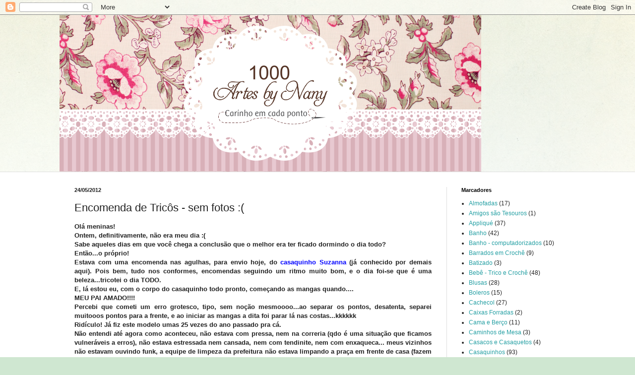

--- FILE ---
content_type: text/html; charset=UTF-8
request_url: https://1000artes.blogspot.com/2012/05/encomenda-de-tricos-sem-fotos.html?showComment=1338489662143
body_size: 25195
content:
<!DOCTYPE html>
<html class='v2' dir='ltr' lang='pt-BR'>
<head>
<link href='https://www.blogger.com/static/v1/widgets/335934321-css_bundle_v2.css' rel='stylesheet' type='text/css'/>
<meta content='width=1100' name='viewport'/>
<meta content='text/html; charset=UTF-8' http-equiv='Content-Type'/>
<meta content='blogger' name='generator'/>
<link href='https://1000artes.blogspot.com/favicon.ico' rel='icon' type='image/x-icon'/>
<link href='http://1000artes.blogspot.com/2012/05/encomenda-de-tricos-sem-fotos.html' rel='canonical'/>
<link rel="alternate" type="application/atom+xml" title="1000 Artes - Atom" href="https://1000artes.blogspot.com/feeds/posts/default" />
<link rel="alternate" type="application/rss+xml" title="1000 Artes - RSS" href="https://1000artes.blogspot.com/feeds/posts/default?alt=rss" />
<link rel="service.post" type="application/atom+xml" title="1000 Artes - Atom" href="https://www.blogger.com/feeds/8667567447133807673/posts/default" />

<link rel="alternate" type="application/atom+xml" title="1000 Artes - Atom" href="https://1000artes.blogspot.com/feeds/8156563645373967710/comments/default" />
<!--Can't find substitution for tag [blog.ieCssRetrofitLinks]-->
<link href='https://blogger.googleusercontent.com/img/b/R29vZ2xl/AVvXsEhEQsXzrpxlRSp0V-x16sOur7xMwM6gKAYIrFPT7r2SHRYGNDH7T1UuhgM8yajZnPCqSczsa4LqEsNmmSLsmF5mtA7Jp1xjS-CDL95cjVje5qru1KFD8kOdGFEI8sVpNYF5Dck46CcBNQU/s640/5424burro.jpg' rel='image_src'/>
<meta content='http://1000artes.blogspot.com/2012/05/encomenda-de-tricos-sem-fotos.html' property='og:url'/>
<meta content='Encomenda de Tricôs - sem fotos :(' property='og:title'/>
<meta content=' Olá meninas!   Ontem, definitivamente, não era meu dia :(   Sabe aqueles dias em que você chega a conclusão que o melhor era ter ficado dor...' property='og:description'/>
<meta content='https://blogger.googleusercontent.com/img/b/R29vZ2xl/AVvXsEhEQsXzrpxlRSp0V-x16sOur7xMwM6gKAYIrFPT7r2SHRYGNDH7T1UuhgM8yajZnPCqSczsa4LqEsNmmSLsmF5mtA7Jp1xjS-CDL95cjVje5qru1KFD8kOdGFEI8sVpNYF5Dck46CcBNQU/w1200-h630-p-k-no-nu/5424burro.jpg' property='og:image'/>
<title>1000 Artes: Encomenda de Tricôs - sem fotos :(</title>
<style id='page-skin-1' type='text/css'><!--
/*
-----------------------------------------------
Blogger Template Style
Name:     Simple
Designer: Blogger
URL:      www.blogger.com
----------------------------------------------- */
/* Content
----------------------------------------------- */
body {
font: normal normal 12px Arial, Tahoma, Helvetica, FreeSans, sans-serif;
color: #222222;
background: #cfe7d1 url(//themes.googleusercontent.com/image?id=1x_TqXo6-7t6y2ZiuOyQ2Bk6Zod9CTtyKYtRui0IeQJe6hVlJcQiXYG2xQGkxKvl6iZMJ) repeat fixed top center /* Credit: gaffera (https://www.istockphoto.com/googleimages.php?id=4072573&amp;platform=blogger) */;
padding: 0 0 0 0;
background-attachment: scroll;
}
html body .content-outer {
min-width: 0;
max-width: 100%;
width: 100%;
}
h2 {
font-size: 22px;
}
a:link {
text-decoration:none;
color: #249fa3;
}
a:visited {
text-decoration:none;
color: #7c93a1;
}
a:hover {
text-decoration:underline;
color: #5dc2c0;
}
.body-fauxcolumn-outer .fauxcolumn-inner {
background: transparent url(https://resources.blogblog.com/blogblog/data/1kt/simple/body_gradient_tile_light.png) repeat scroll top left;
_background-image: none;
}
.body-fauxcolumn-outer .cap-top {
position: absolute;
z-index: 1;
height: 400px;
width: 100%;
}
.body-fauxcolumn-outer .cap-top .cap-left {
width: 100%;
background: transparent url(https://resources.blogblog.com/blogblog/data/1kt/simple/gradients_light.png) repeat-x scroll top left;
_background-image: none;
}
.content-outer {
-moz-box-shadow: 0 0 0 rgba(0, 0, 0, .15);
-webkit-box-shadow: 0 0 0 rgba(0, 0, 0, .15);
-goog-ms-box-shadow: 0 0 0 #333333;
box-shadow: 0 0 0 rgba(0, 0, 0, .15);
margin-bottom: 1px;
}
.content-inner {
padding: 0 0;
}
.main-outer, .footer-outer {
background-color: #ffffff;
}
/* Header
----------------------------------------------- */
.header-outer {
background: transparent none repeat-x scroll 0 -400px;
_background-image: none;
}
.Header h1 {
font: normal normal 70px Arial, Tahoma, Helvetica, FreeSans, sans-serif;
color: #249fa3;
text-shadow: 0 0 0 rgba(0, 0, 0, .2);
}
.Header h1 a {
color: #249fa3;
}
.Header .description {
font-size: 200%;
color: #444444;
}
.header-inner .Header .titlewrapper {
padding: 22px 30px;
}
.header-inner .Header .descriptionwrapper {
padding: 0 30px;
}
/* Tabs
----------------------------------------------- */
.tabs-inner .section:first-child {
border-top: 0 solid #dddddd;
}
.tabs-inner .section:first-child ul {
margin-top: -0;
border-top: 0 solid #dddddd;
border-left: 0 solid #dddddd;
border-right: 0 solid #dddddd;
}
.tabs-inner .widget ul {
background: transparent none repeat-x scroll 0 -800px;
_background-image: none;
border-bottom: 0 solid #dddddd;
margin-top: 0;
margin-left: -0;
margin-right: -0;
}
.tabs-inner .widget li a {
display: inline-block;
padding: .6em 1em;
font: normal normal 20px Arial, Tahoma, Helvetica, FreeSans, sans-serif;
color: #00818b;
border-left: 0 solid #ffffff;
border-right: 0 solid #dddddd;
}
.tabs-inner .widget li:first-child a {
border-left: none;
}
.tabs-inner .widget li.selected a, .tabs-inner .widget li a:hover {
color: #444444;
background-color: transparent;
text-decoration: none;
}
/* Columns
----------------------------------------------- */
.main-outer {
border-top: 1px solid #dddddd;
}
.fauxcolumn-left-outer .fauxcolumn-inner {
border-right: 1px solid #dddddd;
}
.fauxcolumn-right-outer .fauxcolumn-inner {
border-left: 1px solid #dddddd;
}
/* Headings
----------------------------------------------- */
div.widget > h2,
div.widget h2.title {
margin: 0 0 1em 0;
font: normal bold 11px Arial, Tahoma, Helvetica, FreeSans, sans-serif;
color: #000000;
}
/* Widgets
----------------------------------------------- */
.widget .zippy {
color: #999999;
text-shadow: 2px 2px 1px rgba(0, 0, 0, .1);
}
.widget .popular-posts ul {
list-style: none;
}
/* Posts
----------------------------------------------- */
h2.date-header {
font: normal bold 11px Arial, Tahoma, Helvetica, FreeSans, sans-serif;
}
.date-header span {
background-color: transparent;
color: #222222;
padding: inherit;
letter-spacing: inherit;
margin: inherit;
}
.main-inner {
padding-top: 30px;
padding-bottom: 30px;
}
.main-inner .column-center-inner {
padding: 0 15px;
}
.main-inner .column-center-inner .section {
margin: 0 15px;
}
.post {
margin: 0 0 25px 0;
}
h3.post-title, .comments h4 {
font: normal normal 22px Arial, Tahoma, Helvetica, FreeSans, sans-serif;
margin: .75em 0 0;
}
.post-body {
font-size: 110%;
line-height: 1.4;
position: relative;
}
.post-body img, .post-body .tr-caption-container, .Profile img, .Image img,
.BlogList .item-thumbnail img {
padding: 2px;
background: #ffffff;
border: 1px solid #eeeeee;
-moz-box-shadow: 1px 1px 5px rgba(0, 0, 0, .1);
-webkit-box-shadow: 1px 1px 5px rgba(0, 0, 0, .1);
box-shadow: 1px 1px 5px rgba(0, 0, 0, .1);
}
.post-body img, .post-body .tr-caption-container {
padding: 5px;
}
.post-body .tr-caption-container {
color: #222222;
}
.post-body .tr-caption-container img {
padding: 0;
background: transparent;
border: none;
-moz-box-shadow: 0 0 0 rgba(0, 0, 0, .1);
-webkit-box-shadow: 0 0 0 rgba(0, 0, 0, .1);
box-shadow: 0 0 0 rgba(0, 0, 0, .1);
}
.post-header {
margin: 0 0 1.5em;
line-height: 1.6;
font-size: 90%;
}
.post-footer {
margin: 20px -2px 0;
padding: 5px 10px;
color: #666666;
background-color: #f9f9f9;
border-bottom: 1px solid #eeeeee;
line-height: 1.6;
font-size: 90%;
}
#comments .comment-author {
padding-top: 1.5em;
border-top: 1px solid #dddddd;
background-position: 0 1.5em;
}
#comments .comment-author:first-child {
padding-top: 0;
border-top: none;
}
.avatar-image-container {
margin: .2em 0 0;
}
#comments .avatar-image-container img {
border: 1px solid #eeeeee;
}
/* Comments
----------------------------------------------- */
.comments .comments-content .icon.blog-author {
background-repeat: no-repeat;
background-image: url([data-uri]);
}
.comments .comments-content .loadmore a {
border-top: 1px solid #999999;
border-bottom: 1px solid #999999;
}
.comments .comment-thread.inline-thread {
background-color: #f9f9f9;
}
.comments .continue {
border-top: 2px solid #999999;
}
/* Accents
---------------------------------------------- */
.section-columns td.columns-cell {
border-left: 1px solid #dddddd;
}
.blog-pager {
background: transparent none no-repeat scroll top center;
}
.blog-pager-older-link, .home-link,
.blog-pager-newer-link {
background-color: #ffffff;
padding: 5px;
}
.footer-outer {
border-top: 0 dashed #bbbbbb;
}
/* Mobile
----------------------------------------------- */
body.mobile  {
background-size: auto;
}
.mobile .body-fauxcolumn-outer {
background: transparent none repeat scroll top left;
}
.mobile .body-fauxcolumn-outer .cap-top {
background-size: 100% auto;
}
.mobile .content-outer {
-webkit-box-shadow: 0 0 3px rgba(0, 0, 0, .15);
box-shadow: 0 0 3px rgba(0, 0, 0, .15);
}
.mobile .tabs-inner .widget ul {
margin-left: 0;
margin-right: 0;
}
.mobile .post {
margin: 0;
}
.mobile .main-inner .column-center-inner .section {
margin: 0;
}
.mobile .date-header span {
padding: 0.1em 10px;
margin: 0 -10px;
}
.mobile h3.post-title {
margin: 0;
}
.mobile .blog-pager {
background: transparent none no-repeat scroll top center;
}
.mobile .footer-outer {
border-top: none;
}
.mobile .main-inner, .mobile .footer-inner {
background-color: #ffffff;
}
.mobile-index-contents {
color: #222222;
}
.mobile-link-button {
background-color: #249fa3;
}
.mobile-link-button a:link, .mobile-link-button a:visited {
color: #ffffff;
}
.mobile .tabs-inner .section:first-child {
border-top: none;
}
.mobile .tabs-inner .PageList .widget-content {
background-color: transparent;
color: #444444;
border-top: 0 solid #dddddd;
border-bottom: 0 solid #dddddd;
}
.mobile .tabs-inner .PageList .widget-content .pagelist-arrow {
border-left: 1px solid #dddddd;
}

--></style>
<style id='template-skin-1' type='text/css'><!--
body {
min-width: 1040px;
}
.content-outer, .content-fauxcolumn-outer, .region-inner {
min-width: 1040px;
max-width: 1040px;
_width: 1040px;
}
.main-inner .columns {
padding-left: 0px;
padding-right: 260px;
}
.main-inner .fauxcolumn-center-outer {
left: 0px;
right: 260px;
/* IE6 does not respect left and right together */
_width: expression(this.parentNode.offsetWidth -
parseInt("0px") -
parseInt("260px") + 'px');
}
.main-inner .fauxcolumn-left-outer {
width: 0px;
}
.main-inner .fauxcolumn-right-outer {
width: 260px;
}
.main-inner .column-left-outer {
width: 0px;
right: 100%;
margin-left: -0px;
}
.main-inner .column-right-outer {
width: 260px;
margin-right: -260px;
}
#layout {
min-width: 0;
}
#layout .content-outer {
min-width: 0;
width: 800px;
}
#layout .region-inner {
min-width: 0;
width: auto;
}
body#layout div.add_widget {
padding: 8px;
}
body#layout div.add_widget a {
margin-left: 32px;
}
--></style>
<style>
    body {background-image:url(\/\/themes.googleusercontent.com\/image?id=1x_TqXo6-7t6y2ZiuOyQ2Bk6Zod9CTtyKYtRui0IeQJe6hVlJcQiXYG2xQGkxKvl6iZMJ);}
    
@media (max-width: 200px) { body {background-image:url(\/\/themes.googleusercontent.com\/image?id=1x_TqXo6-7t6y2ZiuOyQ2Bk6Zod9CTtyKYtRui0IeQJe6hVlJcQiXYG2xQGkxKvl6iZMJ&options=w200);}}
@media (max-width: 400px) and (min-width: 201px) { body {background-image:url(\/\/themes.googleusercontent.com\/image?id=1x_TqXo6-7t6y2ZiuOyQ2Bk6Zod9CTtyKYtRui0IeQJe6hVlJcQiXYG2xQGkxKvl6iZMJ&options=w400);}}
@media (max-width: 800px) and (min-width: 401px) { body {background-image:url(\/\/themes.googleusercontent.com\/image?id=1x_TqXo6-7t6y2ZiuOyQ2Bk6Zod9CTtyKYtRui0IeQJe6hVlJcQiXYG2xQGkxKvl6iZMJ&options=w800);}}
@media (max-width: 1200px) and (min-width: 801px) { body {background-image:url(\/\/themes.googleusercontent.com\/image?id=1x_TqXo6-7t6y2ZiuOyQ2Bk6Zod9CTtyKYtRui0IeQJe6hVlJcQiXYG2xQGkxKvl6iZMJ&options=w1200);}}
/* Last tag covers anything over one higher than the previous max-size cap. */
@media (min-width: 1201px) { body {background-image:url(\/\/themes.googleusercontent.com\/image?id=1x_TqXo6-7t6y2ZiuOyQ2Bk6Zod9CTtyKYtRui0IeQJe6hVlJcQiXYG2xQGkxKvl6iZMJ&options=w1600);}}
  </style>
<link href='https://www.blogger.com/dyn-css/authorization.css?targetBlogID=8667567447133807673&amp;zx=cfe68be7-3f0f-48d5-b616-5dd36caa0135' media='none' onload='if(media!=&#39;all&#39;)media=&#39;all&#39;' rel='stylesheet'/><noscript><link href='https://www.blogger.com/dyn-css/authorization.css?targetBlogID=8667567447133807673&amp;zx=cfe68be7-3f0f-48d5-b616-5dd36caa0135' rel='stylesheet'/></noscript>
<meta name='google-adsense-platform-account' content='ca-host-pub-1556223355139109'/>
<meta name='google-adsense-platform-domain' content='blogspot.com'/>

</head>
<body class='loading variant-wide'>
<div class='navbar section' id='navbar' name='Navbar'><div class='widget Navbar' data-version='1' id='Navbar1'><script type="text/javascript">
    function setAttributeOnload(object, attribute, val) {
      if(window.addEventListener) {
        window.addEventListener('load',
          function(){ object[attribute] = val; }, false);
      } else {
        window.attachEvent('onload', function(){ object[attribute] = val; });
      }
    }
  </script>
<div id="navbar-iframe-container"></div>
<script type="text/javascript" src="https://apis.google.com/js/platform.js"></script>
<script type="text/javascript">
      gapi.load("gapi.iframes:gapi.iframes.style.bubble", function() {
        if (gapi.iframes && gapi.iframes.getContext) {
          gapi.iframes.getContext().openChild({
              url: 'https://www.blogger.com/navbar/8667567447133807673?po\x3d8156563645373967710\x26origin\x3dhttps://1000artes.blogspot.com',
              where: document.getElementById("navbar-iframe-container"),
              id: "navbar-iframe"
          });
        }
      });
    </script><script type="text/javascript">
(function() {
var script = document.createElement('script');
script.type = 'text/javascript';
script.src = '//pagead2.googlesyndication.com/pagead/js/google_top_exp.js';
var head = document.getElementsByTagName('head')[0];
if (head) {
head.appendChild(script);
}})();
</script>
</div></div>
<div class='body-fauxcolumns'>
<div class='fauxcolumn-outer body-fauxcolumn-outer'>
<div class='cap-top'>
<div class='cap-left'></div>
<div class='cap-right'></div>
</div>
<div class='fauxborder-left'>
<div class='fauxborder-right'></div>
<div class='fauxcolumn-inner'>
</div>
</div>
<div class='cap-bottom'>
<div class='cap-left'></div>
<div class='cap-right'></div>
</div>
</div>
</div>
<div class='content'>
<div class='content-fauxcolumns'>
<div class='fauxcolumn-outer content-fauxcolumn-outer'>
<div class='cap-top'>
<div class='cap-left'></div>
<div class='cap-right'></div>
</div>
<div class='fauxborder-left'>
<div class='fauxborder-right'></div>
<div class='fauxcolumn-inner'>
</div>
</div>
<div class='cap-bottom'>
<div class='cap-left'></div>
<div class='cap-right'></div>
</div>
</div>
</div>
<div class='content-outer'>
<div class='content-cap-top cap-top'>
<div class='cap-left'></div>
<div class='cap-right'></div>
</div>
<div class='fauxborder-left content-fauxborder-left'>
<div class='fauxborder-right content-fauxborder-right'></div>
<div class='content-inner'>
<header>
<div class='header-outer'>
<div class='header-cap-top cap-top'>
<div class='cap-left'></div>
<div class='cap-right'></div>
</div>
<div class='fauxborder-left header-fauxborder-left'>
<div class='fauxborder-right header-fauxborder-right'></div>
<div class='region-inner header-inner'>
<div class='header section' id='header' name='Cabeçalho'><div class='widget Header' data-version='1' id='Header1'>
<div id='header-inner'>
<a href='https://1000artes.blogspot.com/' style='display: block'>
<img alt='1000 Artes' height='316px; ' id='Header1_headerimg' src='https://blogger.googleusercontent.com/img/b/R29vZ2xl/AVvXsEhHFZQn_2r8Y75b4iI0SoD-JYPJPJ0yl5phOJjdpsCty2RksIeFgxB4SNZ30_2llzNzgpQKlA7Fgefoenae6-5VhM_9S-ai0ltT9-hzlP9z348ZfBBKQiveiA4zttzP5Q5gG4PSKUov63E/s1600/Capa+do+face.png' style='display: block' width='850px; '/>
</a>
</div>
</div></div>
</div>
</div>
<div class='header-cap-bottom cap-bottom'>
<div class='cap-left'></div>
<div class='cap-right'></div>
</div>
</div>
</header>
<div class='tabs-outer'>
<div class='tabs-cap-top cap-top'>
<div class='cap-left'></div>
<div class='cap-right'></div>
</div>
<div class='fauxborder-left tabs-fauxborder-left'>
<div class='fauxborder-right tabs-fauxborder-right'></div>
<div class='region-inner tabs-inner'>
<div class='tabs no-items section' id='crosscol' name='Entre colunas'></div>
<div class='tabs no-items section' id='crosscol-overflow' name='Cross-Column 2'></div>
</div>
</div>
<div class='tabs-cap-bottom cap-bottom'>
<div class='cap-left'></div>
<div class='cap-right'></div>
</div>
</div>
<div class='main-outer'>
<div class='main-cap-top cap-top'>
<div class='cap-left'></div>
<div class='cap-right'></div>
</div>
<div class='fauxborder-left main-fauxborder-left'>
<div class='fauxborder-right main-fauxborder-right'></div>
<div class='region-inner main-inner'>
<div class='columns fauxcolumns'>
<div class='fauxcolumn-outer fauxcolumn-center-outer'>
<div class='cap-top'>
<div class='cap-left'></div>
<div class='cap-right'></div>
</div>
<div class='fauxborder-left'>
<div class='fauxborder-right'></div>
<div class='fauxcolumn-inner'>
</div>
</div>
<div class='cap-bottom'>
<div class='cap-left'></div>
<div class='cap-right'></div>
</div>
</div>
<div class='fauxcolumn-outer fauxcolumn-left-outer'>
<div class='cap-top'>
<div class='cap-left'></div>
<div class='cap-right'></div>
</div>
<div class='fauxborder-left'>
<div class='fauxborder-right'></div>
<div class='fauxcolumn-inner'>
</div>
</div>
<div class='cap-bottom'>
<div class='cap-left'></div>
<div class='cap-right'></div>
</div>
</div>
<div class='fauxcolumn-outer fauxcolumn-right-outer'>
<div class='cap-top'>
<div class='cap-left'></div>
<div class='cap-right'></div>
</div>
<div class='fauxborder-left'>
<div class='fauxborder-right'></div>
<div class='fauxcolumn-inner'>
</div>
</div>
<div class='cap-bottom'>
<div class='cap-left'></div>
<div class='cap-right'></div>
</div>
</div>
<!-- corrects IE6 width calculation -->
<div class='columns-inner'>
<div class='column-center-outer'>
<div class='column-center-inner'>
<div class='main section' id='main' name='Principal'><div class='widget Blog' data-version='1' id='Blog1'>
<div class='blog-posts hfeed'>

          <div class="date-outer">
        
<h2 class='date-header'><span>24/05/2012</span></h2>

          <div class="date-posts">
        
<div class='post-outer'>
<div class='post hentry uncustomized-post-template' itemprop='blogPost' itemscope='itemscope' itemtype='http://schema.org/BlogPosting'>
<meta content='https://blogger.googleusercontent.com/img/b/R29vZ2xl/AVvXsEhEQsXzrpxlRSp0V-x16sOur7xMwM6gKAYIrFPT7r2SHRYGNDH7T1UuhgM8yajZnPCqSczsa4LqEsNmmSLsmF5mtA7Jp1xjS-CDL95cjVje5qru1KFD8kOdGFEI8sVpNYF5Dck46CcBNQU/s640/5424burro.jpg' itemprop='image_url'/>
<meta content='8667567447133807673' itemprop='blogId'/>
<meta content='8156563645373967710' itemprop='postId'/>
<a name='8156563645373967710'></a>
<h3 class='post-title entry-title' itemprop='name'>
Encomenda de Tricôs - sem fotos :(
</h3>
<div class='post-header'>
<div class='post-header-line-1'></div>
</div>
<div class='post-body entry-content' id='post-body-8156563645373967710' itemprop='description articleBody'>
<div style="text-align: justify;">
<b>Olá meninas!</b></div>
<div style="text-align: justify;">
<b>Ontem, definitivamente, não era meu dia :(</b></div>
<div style="text-align: justify;">
<b>Sabe aqueles dias em que você chega a conclusão que o melhor era ter ficado dormindo o dia todo?</b></div>
<div style="text-align: justify;">
<b>Então...o próprio!</b></div>
<div style="text-align: justify;">
<b>Estava com uma encomenda nas agulhas, para envio hoje, do <span class="Apple-style-span" style="color: blue;">casaquinho Suzanna</span> (já conhecido por demais aqui). Pois bem, tudo nos conformes, encomendas seguindo um ritmo muito bom, e o dia foi-se que é uma beleza...tricotei o dia TODO.</b></div>
<div style="text-align: justify;">
<b>E, lá estou eu, com o corpo do casaquinho todo pronto, começando as mangas quando....</b></div>
<div style="text-align: justify;">
<b>MEU PAI AMADO!!!!</b></div>
<div style="text-align: justify;">
<b>Percebi que cometi um erro grotesco, tipo, sem noção mesmoooo...ao separar os pontos, desatenta, separei muitooos pontos para a frente, e ao iniciar as mangas a dita foi parar lá nas costas...kkkkkk</b></div>
<div style="text-align: justify;">
<b>Ridículo! Já fiz este modelo umas 25 vezes do ano passado pra cá.</b></div>
<div style="text-align: justify;">
<b>Não entendi até agora como&nbsp;aconteceu, não estava com pressa, nem na correria (qdo é uma situação que ficamos vulneráveis a erros), não estava estressada nem cansada, nem com tendinite, nem com enxaqueca...&nbsp;meus&nbsp;vizinhos não estavam ouvindo funk, a equipe de limpeza da prefeitura não estava limpando a praça em frente de casa (fazem um barulho que até os neurônios ficam tontos), nada...tudo numa tranquilidade e acontece isso...afff!</b></div>
<div style="text-align: justify;">
<b>Acho que produzo melhor na correria mesmo, acostumei...hehe</b></div>
<div style="text-align: justify;">
<b>Resultado: precisei desmanchar todo o corpo do casaquinho deformado, voltar a estaca 2 (sim pq a pala estava certa, menos mal) e recomeçar dali.</b></div>
<div style="text-align: justify;">
<b>A encomenda que seguiria hoje, ficou para amanhã e perdi um dia de trabalho...se continuo com tudo no prazo? Bom, só depois de ver o quão produtivo será meu fim de semana, para saber se recuperei o atraso.</b></div>
<div style="text-align: justify;">
<b>Mas, não parou por aí...o dia ainda prometia.</b></div>
<div style="text-align: justify;">
<b>Estressada (agora sim) com o erro abestalhado que fiz, pensei:</b></div>
<div style="text-align: justify;">
<b>Vou abandonar um pouco, descarregar as fotos da encomenda que tinha enviado pela manhã, atualizar o blog e depois volto, mais calma.</b></div>
<div style="text-align: justify;">
<b>Ah...mas a vida tinha outros planos (frase teatral...kkk)</b></div>
<div style="text-align: justify;">
<b>Eis que toda faceira, sabendo que tinha conseguido fotos boas da encomenda, passei da&nbsp;câmera&nbsp;para o pen drive, sim porque até o pc cismou comigo agora (é um complô), preciso descarregar no note e passar para o pen drive para depois para o pc (e tem gente que pensa que vida de blogueira é facil...hehe), tudo porque o pc não mais reconhece o programa da&nbsp;câmera.</b></div>
<div style="text-align: justify;">
<b>Tá, feito isto, já de posse do pen drive, recortei a pasta, e colei no pc...maas...eis que neste&nbsp;ínterim, algo deu errado e as fotos não foram copiadas e, agora estavam deletadas, da&nbsp;câmera&nbsp;e do pen drive.</b></div>
<div style="text-align: justify;">
<b>Eu queria me morder de ódioooo!!! (mas não o fiz)...só exclamei:</b></div>
<div style="text-align: justify;">
<b><i>- Ok, agora deu por hoje né!!! Já chega!</i></b></div>
<div style="text-align: justify;">
<b>E, quase chorei...(mas eu sou durona), fiquei arrasada, sem fotos, sem as peças (que já viajavam neste&nbsp;momento) e sem o casaquinho "quase" pronto como eu acreditava minutos atrás.</b></div>
<div style="text-align: justify;">
<b>Mas que urucubaca!!!</b></div>
<div style="text-align: justify;">
<b>Pracabá!!!</b></div>
<div style="text-align: justify;">
<b>Mas, enfim...hoje é outro dia, o casaquinho ficou pronto, ainda não me conformo com as fotos, mas vou sobreviver...e amanhã é mais um dia de trabalho, espero que menos complicado.</b></div>
<div style="text-align: justify;">
<b>As fotos eram da encomenda da <span class="Apple-style-span" style="color: blue;">Maria Theresa</span>, do <span class="Apple-style-span" style="color: #660000;">Rio de Janeiro</span>.</b></div>
<div style="text-align: justify;">
<b>Todos modelos já mostrados no blog, mas cada um é cada um, por isso as fotos são importantes.</b></div>
<div style="text-align: justify;">
<b><span class="Apple-style-span" style="color: magenta;">* casaquinho Suzanna;</span></b></div>
<div style="text-align: justify;">
<b><span class="Apple-style-span" style="color: magenta;">* gorro Suzanna;</span></b></div>
<div style="text-align: justify;">
<b><span class="Apple-style-span" style="color: magenta;">* gorro tapa orelhinhas (rosa, ficou tão cute)</span></b></div>
<div style="text-align: justify;">
<b><span class="Apple-style-span" style="color: magenta;">* 4 pares de luvinhas ( rosa, branca, vermelha e lilás)</span></b></div>
<div style="text-align: justify;">
<b><br /></b></div>
<div style="text-align: justify;">
<b>Bom, estou trabalhando agora em 2 projetos: bolerinho Geórgia (já fiz um e postei) e um quadro do Santo Anjo que estou bordando entre uma encomenda e outra, e que vai ficar lindo (eu acho).</b></div>
<div style="text-align: justify;">
<b>Fora estes, muitoooos pedidos já confirmados e, portanto, pedidos novos, com entrega somente para julho.</b></div>
<div style="text-align: justify;">
<b>E, amanhã, volto com fotos do casaquinho (aquele...hehe)</b></div>
<div style="text-align: justify;">
<b>Bjs</b></div>
<div style="text-align: justify;">
<b>&#9829;</b></div>
<div class="separator" style="clear: both; text-align: center;">
<a href="https://blogger.googleusercontent.com/img/b/R29vZ2xl/AVvXsEhEQsXzrpxlRSp0V-x16sOur7xMwM6gKAYIrFPT7r2SHRYGNDH7T1UuhgM8yajZnPCqSczsa4LqEsNmmSLsmF5mtA7Jp1xjS-CDL95cjVje5qru1KFD8kOdGFEI8sVpNYF5Dck46CcBNQU/s1600/5424burro.jpg" imageanchor="1" style="margin-left: 1em; margin-right: 1em;"><img border="0" height="480" src="https://blogger.googleusercontent.com/img/b/R29vZ2xl/AVvXsEhEQsXzrpxlRSp0V-x16sOur7xMwM6gKAYIrFPT7r2SHRYGNDH7T1UuhgM8yajZnPCqSczsa4LqEsNmmSLsmF5mtA7Jp1xjS-CDL95cjVje5qru1KFD8kOdGFEI8sVpNYF5Dck46CcBNQU/s640/5424burro.jpg" width="640" /></a></div>
<div style="text-align: justify;">
<b>Foi assim que me senti...o burrinho do Shrek (adoro).</b></div>
<div style="text-align: justify;">
<b>Ok, confesso, sempre me identifiquei um pouco, por conta de também falar&nbsp;demais...kkkk</b></div>
<div style="text-align: justify;">
<b>"Já chegamos? Quanto falta? Tá perto? Já chegamos?"....(quem esquece esta cena?)</b></div>
<div style="text-align: justify;">
<b>Orelhas???</b></div>
<div style="text-align: justify;">
<b>(...pausa dramática...)</b></div>
<div style="text-align: justify;">
<b><br /></b></div>
<div style="text-align: justify;">
<b>Bjs gente, até amanhã!!!</b></div>
<div style="text-align: justify;">
<b>:-)</b></div>
<div style='clear: both;'></div>
</div>
<div class='post-footer'>
<div class='post-footer-line post-footer-line-1'>
<span class='post-author vcard'>
Postado por
<span class='fn' itemprop='author' itemscope='itemscope' itemtype='http://schema.org/Person'>
<span itemprop='name'>Nany Bastos</span>
</span>
</span>
<span class='post-timestamp'>
às
<meta content='http://1000artes.blogspot.com/2012/05/encomenda-de-tricos-sem-fotos.html' itemprop='url'/>
<a class='timestamp-link' href='https://1000artes.blogspot.com/2012/05/encomenda-de-tricos-sem-fotos.html' rel='bookmark' title='permanent link'><abbr class='published' itemprop='datePublished' title='2012-05-24T19:59:00-03:00'>19:59:00</abbr></a>
</span>
<span class='post-comment-link'>
</span>
<span class='post-icons'>
<span class='item-control blog-admin pid-1184178384'>
<a href='https://www.blogger.com/post-edit.g?blogID=8667567447133807673&postID=8156563645373967710&from=pencil' title='Editar post'>
<img alt='' class='icon-action' height='18' src='https://resources.blogblog.com/img/icon18_edit_allbkg.gif' width='18'/>
</a>
</span>
</span>
<div class='post-share-buttons goog-inline-block'>
<a class='goog-inline-block share-button sb-email' href='https://www.blogger.com/share-post.g?blogID=8667567447133807673&postID=8156563645373967710&target=email' target='_blank' title='Enviar por e-mail'><span class='share-button-link-text'>Enviar por e-mail</span></a><a class='goog-inline-block share-button sb-blog' href='https://www.blogger.com/share-post.g?blogID=8667567447133807673&postID=8156563645373967710&target=blog' onclick='window.open(this.href, "_blank", "height=270,width=475"); return false;' target='_blank' title='Postar no blog!'><span class='share-button-link-text'>Postar no blog!</span></a><a class='goog-inline-block share-button sb-twitter' href='https://www.blogger.com/share-post.g?blogID=8667567447133807673&postID=8156563645373967710&target=twitter' target='_blank' title='Compartilhar no X'><span class='share-button-link-text'>Compartilhar no X</span></a><a class='goog-inline-block share-button sb-facebook' href='https://www.blogger.com/share-post.g?blogID=8667567447133807673&postID=8156563645373967710&target=facebook' onclick='window.open(this.href, "_blank", "height=430,width=640"); return false;' target='_blank' title='Compartilhar no Facebook'><span class='share-button-link-text'>Compartilhar no Facebook</span></a><a class='goog-inline-block share-button sb-pinterest' href='https://www.blogger.com/share-post.g?blogID=8667567447133807673&postID=8156563645373967710&target=pinterest' target='_blank' title='Compartilhar com o Pinterest'><span class='share-button-link-text'>Compartilhar com o Pinterest</span></a>
</div>
</div>
<div class='post-footer-line post-footer-line-2'>
<span class='post-labels'>
</span>
</div>
<div class='post-footer-line post-footer-line-3'>
<span class='post-location'>
</span>
</div>
</div>
</div>
<div class='comments' id='comments'>
<a name='comments'></a>
<h4>20 comentários:</h4>
<div class='comments-content'>
<script async='async' src='' type='text/javascript'></script>
<script type='text/javascript'>
    (function() {
      var items = null;
      var msgs = null;
      var config = {};

// <![CDATA[
      var cursor = null;
      if (items && items.length > 0) {
        cursor = parseInt(items[items.length - 1].timestamp) + 1;
      }

      var bodyFromEntry = function(entry) {
        var text = (entry &&
                    ((entry.content && entry.content.$t) ||
                     (entry.summary && entry.summary.$t))) ||
            '';
        if (entry && entry.gd$extendedProperty) {
          for (var k in entry.gd$extendedProperty) {
            if (entry.gd$extendedProperty[k].name == 'blogger.contentRemoved') {
              return '<span class="deleted-comment">' + text + '</span>';
            }
          }
        }
        return text;
      }

      var parse = function(data) {
        cursor = null;
        var comments = [];
        if (data && data.feed && data.feed.entry) {
          for (var i = 0, entry; entry = data.feed.entry[i]; i++) {
            var comment = {};
            // comment ID, parsed out of the original id format
            var id = /blog-(\d+).post-(\d+)/.exec(entry.id.$t);
            comment.id = id ? id[2] : null;
            comment.body = bodyFromEntry(entry);
            comment.timestamp = Date.parse(entry.published.$t) + '';
            if (entry.author && entry.author.constructor === Array) {
              var auth = entry.author[0];
              if (auth) {
                comment.author = {
                  name: (auth.name ? auth.name.$t : undefined),
                  profileUrl: (auth.uri ? auth.uri.$t : undefined),
                  avatarUrl: (auth.gd$image ? auth.gd$image.src : undefined)
                };
              }
            }
            if (entry.link) {
              if (entry.link[2]) {
                comment.link = comment.permalink = entry.link[2].href;
              }
              if (entry.link[3]) {
                var pid = /.*comments\/default\/(\d+)\?.*/.exec(entry.link[3].href);
                if (pid && pid[1]) {
                  comment.parentId = pid[1];
                }
              }
            }
            comment.deleteclass = 'item-control blog-admin';
            if (entry.gd$extendedProperty) {
              for (var k in entry.gd$extendedProperty) {
                if (entry.gd$extendedProperty[k].name == 'blogger.itemClass') {
                  comment.deleteclass += ' ' + entry.gd$extendedProperty[k].value;
                } else if (entry.gd$extendedProperty[k].name == 'blogger.displayTime') {
                  comment.displayTime = entry.gd$extendedProperty[k].value;
                }
              }
            }
            comments.push(comment);
          }
        }
        return comments;
      };

      var paginator = function(callback) {
        if (hasMore()) {
          var url = config.feed + '?alt=json&v=2&orderby=published&reverse=false&max-results=50';
          if (cursor) {
            url += '&published-min=' + new Date(cursor).toISOString();
          }
          window.bloggercomments = function(data) {
            var parsed = parse(data);
            cursor = parsed.length < 50 ? null
                : parseInt(parsed[parsed.length - 1].timestamp) + 1
            callback(parsed);
            window.bloggercomments = null;
          }
          url += '&callback=bloggercomments';
          var script = document.createElement('script');
          script.type = 'text/javascript';
          script.src = url;
          document.getElementsByTagName('head')[0].appendChild(script);
        }
      };
      var hasMore = function() {
        return !!cursor;
      };
      var getMeta = function(key, comment) {
        if ('iswriter' == key) {
          var matches = !!comment.author
              && comment.author.name == config.authorName
              && comment.author.profileUrl == config.authorUrl;
          return matches ? 'true' : '';
        } else if ('deletelink' == key) {
          return config.baseUri + '/comment/delete/'
               + config.blogId + '/' + comment.id;
        } else if ('deleteclass' == key) {
          return comment.deleteclass;
        }
        return '';
      };

      var replybox = null;
      var replyUrlParts = null;
      var replyParent = undefined;

      var onReply = function(commentId, domId) {
        if (replybox == null) {
          // lazily cache replybox, and adjust to suit this style:
          replybox = document.getElementById('comment-editor');
          if (replybox != null) {
            replybox.height = '250px';
            replybox.style.display = 'block';
            replyUrlParts = replybox.src.split('#');
          }
        }
        if (replybox && (commentId !== replyParent)) {
          replybox.src = '';
          document.getElementById(domId).insertBefore(replybox, null);
          replybox.src = replyUrlParts[0]
              + (commentId ? '&parentID=' + commentId : '')
              + '#' + replyUrlParts[1];
          replyParent = commentId;
        }
      };

      var hash = (window.location.hash || '#').substring(1);
      var startThread, targetComment;
      if (/^comment-form_/.test(hash)) {
        startThread = hash.substring('comment-form_'.length);
      } else if (/^c[0-9]+$/.test(hash)) {
        targetComment = hash.substring(1);
      }

      // Configure commenting API:
      var configJso = {
        'maxDepth': config.maxThreadDepth
      };
      var provider = {
        'id': config.postId,
        'data': items,
        'loadNext': paginator,
        'hasMore': hasMore,
        'getMeta': getMeta,
        'onReply': onReply,
        'rendered': true,
        'initComment': targetComment,
        'initReplyThread': startThread,
        'config': configJso,
        'messages': msgs
      };

      var render = function() {
        if (window.goog && window.goog.comments) {
          var holder = document.getElementById('comment-holder');
          window.goog.comments.render(holder, provider);
        }
      };

      // render now, or queue to render when library loads:
      if (window.goog && window.goog.comments) {
        render();
      } else {
        window.goog = window.goog || {};
        window.goog.comments = window.goog.comments || {};
        window.goog.comments.loadQueue = window.goog.comments.loadQueue || [];
        window.goog.comments.loadQueue.push(render);
      }
    })();
// ]]>
  </script>
<div id='comment-holder'>
<div class="comment-thread toplevel-thread"><ol id="top-ra"><li class="comment" id="c661091728184858253"><div class="avatar-image-container"><img src="//3.bp.blogspot.com/-VOqW45u4RbM/Uhvycy2Wl3I/AAAAAAAAAbU/qB57_qHSoYU/s35/lu2.jpg" alt=""/></div><div class="comment-block"><div class="comment-header"><cite class="user"><a href="https://www.blogger.com/profile/15049503587701283071" rel="nofollow">Luciana Gudaitis</a></cite><span class="icon user "></span><span class="datetime secondary-text"><a rel="nofollow" href="https://1000artes.blogspot.com/2012/05/encomenda-de-tricos-sem-fotos.html?showComment=1337901494825#c661091728184858253">24/5/12 20:18</a></span></div><p class="comment-content">Amiga!!<br>Você dá conta de tudo, pode ter certeza!<br>Força na peruca!!<br>Beijos.</p><span class="comment-actions secondary-text"><a class="comment-reply" target="_self" data-comment-id="661091728184858253">Responder</a><span class="item-control blog-admin blog-admin pid-190737991"><a target="_self" href="https://www.blogger.com/comment/delete/8667567447133807673/661091728184858253">Excluir</a></span></span></div><div class="comment-replies"><div id="c661091728184858253-rt" class="comment-thread inline-thread"><span class="thread-toggle thread-expanded"><span class="thread-arrow"></span><span class="thread-count"><a target="_self">Respostas</a></span></span><ol id="c661091728184858253-ra" class="thread-chrome thread-expanded"><div><li class="comment" id="c5726086350694836175"><div class="avatar-image-container"><img src="//www.blogger.com/img/blogger_logo_round_35.png" alt=""/></div><div class="comment-block"><div class="comment-header"><cite class="user"><a href="https://www.blogger.com/profile/11959595167057895026" rel="nofollow">Nany Bastos</a></cite><span class="icon user blog-author"></span><span class="datetime secondary-text"><a rel="nofollow" href="https://1000artes.blogspot.com/2012/05/encomenda-de-tricos-sem-fotos.html?showComment=1337902546516#c5726086350694836175">24/5/12 20:35</a></span></div><p class="comment-content">Tomara amiga! Mas vamos em frente né...se parar é pior...:)<br>Bjs e obrigada pela visita.</p><span class="comment-actions secondary-text"><span class="item-control blog-admin blog-admin pid-1184178384"><a target="_self" href="https://www.blogger.com/comment/delete/8667567447133807673/5726086350694836175">Excluir</a></span></span></div><div class="comment-replies"><div id="c5726086350694836175-rt" class="comment-thread inline-thread hidden"><span class="thread-toggle thread-expanded"><span class="thread-arrow"></span><span class="thread-count"><a target="_self">Respostas</a></span></span><ol id="c5726086350694836175-ra" class="thread-chrome thread-expanded"><div></div><div id="c5726086350694836175-continue" class="continue"><a class="comment-reply" target="_self" data-comment-id="5726086350694836175">Responder</a></div></ol></div></div><div class="comment-replybox-single" id="c5726086350694836175-ce"></div></li></div><div id="c661091728184858253-continue" class="continue"><a class="comment-reply" target="_self" data-comment-id="661091728184858253">Responder</a></div></ol></div></div><div class="comment-replybox-single" id="c661091728184858253-ce"></div></li><li class="comment" id="c3405147841055957324"><div class="avatar-image-container"><img src="//2.bp.blogspot.com/-Fqq08_jjQAU/YJgjwr2JrkI/AAAAAAAADgM/N4sgZ1RxKeELTVlQy0ttptSaW3AciVEAACK4BGAYYCw/s35/IMG694.jpg" alt=""/></div><div class="comment-block"><div class="comment-header"><cite class="user"><a href="https://www.blogger.com/profile/12949023596291182127" rel="nofollow">Rita artes manuais</a></cite><span class="icon user "></span><span class="datetime secondary-text"><a rel="nofollow" href="https://1000artes.blogspot.com/2012/05/encomenda-de-tricos-sem-fotos.html?showComment=1337904765916#c3405147841055957324">24/5/12 21:12</a></span></div><p class="comment-content">Olá Nany<br>Amiga não fica triste não <br>logo,logo vc recupera.<br>Pq vc não entra em contato com &quot;a&quot; ou &quot;as&quot; donas dos trabalhos perdidos da camêra<br>e peça pra elas te enviar as fotos por e-mail,assim vc poderá posta-las aqui.<br>Bom acho que assim que elas souberem do que aconteceu, não vão se importar em te enviar <br>as fotos.<br>Espero que tudo de certo e amanhã é um novo dia!!!<br>Bjs fique com Deus<br>Boa sexta-feira!</p><span class="comment-actions secondary-text"><a class="comment-reply" target="_self" data-comment-id="3405147841055957324">Responder</a><span class="item-control blog-admin blog-admin pid-671404273"><a target="_self" href="https://www.blogger.com/comment/delete/8667567447133807673/3405147841055957324">Excluir</a></span></span></div><div class="comment-replies"><div id="c3405147841055957324-rt" class="comment-thread inline-thread hidden"><span class="thread-toggle thread-expanded"><span class="thread-arrow"></span><span class="thread-count"><a target="_self">Respostas</a></span></span><ol id="c3405147841055957324-ra" class="thread-chrome thread-expanded"><div></div><div id="c3405147841055957324-continue" class="continue"><a class="comment-reply" target="_self" data-comment-id="3405147841055957324">Responder</a></div></ol></div></div><div class="comment-replybox-single" id="c3405147841055957324-ce"></div></li><li class="comment" id="c8307489508012743829"><div class="avatar-image-container"><img src="//www.blogger.com/img/blogger_logo_round_35.png" alt=""/></div><div class="comment-block"><div class="comment-header"><cite class="user"><a href="https://www.blogger.com/profile/07697993505745982007" rel="nofollow">socorro</a></cite><span class="icon user "></span><span class="datetime secondary-text"><a rel="nofollow" href="https://1000artes.blogspot.com/2012/05/encomenda-de-tricos-sem-fotos.html?showComment=1337907643291#c8307489508012743829">24/5/12 22:00</a></span></div><p class="comment-content">Amiga,<br>Estou rindo muito... <br>Mas é da maneira bem humorada de você contar sua &quot;tragédia&quot;!<br>Como você mesma disse, hoje é outro dia e estaremos todas torcendo para<br>que tudo dê certinho com seus próximos trabalhos!<br>É a &quot;super Nany&quot; em ação!<br>Bjos e um final de semana bem produtivo!</p><span class="comment-actions secondary-text"><a class="comment-reply" target="_self" data-comment-id="8307489508012743829">Responder</a><span class="item-control blog-admin blog-admin pid-588488437"><a target="_self" href="https://www.blogger.com/comment/delete/8667567447133807673/8307489508012743829">Excluir</a></span></span></div><div class="comment-replies"><div id="c8307489508012743829-rt" class="comment-thread inline-thread hidden"><span class="thread-toggle thread-expanded"><span class="thread-arrow"></span><span class="thread-count"><a target="_self">Respostas</a></span></span><ol id="c8307489508012743829-ra" class="thread-chrome thread-expanded"><div></div><div id="c8307489508012743829-continue" class="continue"><a class="comment-reply" target="_self" data-comment-id="8307489508012743829">Responder</a></div></ol></div></div><div class="comment-replybox-single" id="c8307489508012743829-ce"></div></li><li class="comment" id="c523554577502388989"><div class="avatar-image-container"><img src="//blogger.googleusercontent.com/img/b/R29vZ2xl/AVvXsEi_2tj_7l0x2UsB-DdT_1NovzwE4IBBkBHtI3NLjBNyyRf6AH5bhbtjsk2irtPjQlPLQT3iMGE_TrmwWRrtML-xKXHmZW1j6v3Ne8gd_T_kbak91Xwa9Cwqe5vLVhMYTg/s45-c/Imagem+095.jpg" alt=""/></div><div class="comment-block"><div class="comment-header"><cite class="user"><a href="https://www.blogger.com/profile/04474727467756733715" rel="nofollow">Alessandra</a></cite><span class="icon user "></span><span class="datetime secondary-text"><a rel="nofollow" href="https://1000artes.blogspot.com/2012/05/encomenda-de-tricos-sem-fotos.html?showComment=1337908046261#c523554577502388989">24/5/12 22:07</a></span></div><p class="comment-content">Oi amiga, amo suas postagem, pois me faz rir muitas vezes das suas histórias, mas é sempre assim que acontece nunca uma coisa só se não, não tem graça, depois acabamos rindo de nós mesmo...<br><br>Bjus...bom trabalho e fique com Deus!!!!</p><span class="comment-actions secondary-text"><a class="comment-reply" target="_self" data-comment-id="523554577502388989">Responder</a><span class="item-control blog-admin blog-admin pid-90778900"><a target="_self" href="https://www.blogger.com/comment/delete/8667567447133807673/523554577502388989">Excluir</a></span></span></div><div class="comment-replies"><div id="c523554577502388989-rt" class="comment-thread inline-thread hidden"><span class="thread-toggle thread-expanded"><span class="thread-arrow"></span><span class="thread-count"><a target="_self">Respostas</a></span></span><ol id="c523554577502388989-ra" class="thread-chrome thread-expanded"><div></div><div id="c523554577502388989-continue" class="continue"><a class="comment-reply" target="_self" data-comment-id="523554577502388989">Responder</a></div></ol></div></div><div class="comment-replybox-single" id="c523554577502388989-ce"></div></li><li class="comment" id="c4118037445188119526"><div class="avatar-image-container"><img src="//blogger.googleusercontent.com/img/b/R29vZ2xl/AVvXsEhjY3PeifYIYuAGmBZtbyp1Wjwn4-wqwKkdA-YLv-N7B8Z94yf_2bIP9FMj2ZAIkqFGuRov4HPr1L4uKO7Y5BqglnrzVwl2JpxulsCKSNR8JD-pXRDDnwTAdMXlaTpE-A/s45-c/SAM_1275.JPG" alt=""/></div><div class="comment-block"><div class="comment-header"><cite class="user"><a href="https://www.blogger.com/profile/16101664916861040896" rel="nofollow">Lúcia Costa</a></cite><span class="icon user "></span><span class="datetime secondary-text"><a rel="nofollow" href="https://1000artes.blogspot.com/2012/05/encomenda-de-tricos-sem-fotos.html?showComment=1337908122535#c4118037445188119526">24/5/12 22:08</a></span></div><p class="comment-content">KKKKKKK, já vi esse filme!<br>Calma amiga, já, já a raiva passa e você vai estar a todo vapor.<br>Bjs.</p><span class="comment-actions secondary-text"><a class="comment-reply" target="_self" data-comment-id="4118037445188119526">Responder</a><span class="item-control blog-admin blog-admin pid-1543555834"><a target="_self" href="https://www.blogger.com/comment/delete/8667567447133807673/4118037445188119526">Excluir</a></span></span></div><div class="comment-replies"><div id="c4118037445188119526-rt" class="comment-thread inline-thread hidden"><span class="thread-toggle thread-expanded"><span class="thread-arrow"></span><span class="thread-count"><a target="_self">Respostas</a></span></span><ol id="c4118037445188119526-ra" class="thread-chrome thread-expanded"><div></div><div id="c4118037445188119526-continue" class="continue"><a class="comment-reply" target="_self" data-comment-id="4118037445188119526">Responder</a></div></ol></div></div><div class="comment-replybox-single" id="c4118037445188119526-ce"></div></li><li class="comment" id="c2354022028975718238"><div class="avatar-image-container"><img src="//1.bp.blogspot.com/-O-NQP8kzAD4/ToJQIgO2BoI/AAAAAAAAHjE/YE9AbwUb13Y/s35/sandra.jpg" alt=""/></div><div class="comment-block"><div class="comment-header"><cite class="user"><a href="https://www.blogger.com/profile/18100414724949029710" rel="nofollow">Artes da Sandra</a></cite><span class="icon user "></span><span class="datetime secondary-text"><a rel="nofollow" href="https://1000artes.blogspot.com/2012/05/encomenda-de-tricos-sem-fotos.html?showComment=1337913038807#c2354022028975718238">24/5/12 23:30</a></span></div><p class="comment-content">kkkkkkkkkkkkkkk, se eu for comentar tudo o que pensei não vai dar certo amiga mas posso falar só uma coisa: PRACABÁAAAAAAAAAAAAAAA!!!!<br>Agora vou la no mail, te mandar um, hehehe.<br><br>beijo grande!!!</p><span class="comment-actions secondary-text"><a class="comment-reply" target="_self" data-comment-id="2354022028975718238">Responder</a><span class="item-control blog-admin blog-admin pid-2117594159"><a target="_self" href="https://www.blogger.com/comment/delete/8667567447133807673/2354022028975718238">Excluir</a></span></span></div><div class="comment-replies"><div id="c2354022028975718238-rt" class="comment-thread inline-thread hidden"><span class="thread-toggle thread-expanded"><span class="thread-arrow"></span><span class="thread-count"><a target="_self">Respostas</a></span></span><ol id="c2354022028975718238-ra" class="thread-chrome thread-expanded"><div></div><div id="c2354022028975718238-continue" class="continue"><a class="comment-reply" target="_self" data-comment-id="2354022028975718238">Responder</a></div></ol></div></div><div class="comment-replybox-single" id="c2354022028975718238-ce"></div></li><li class="comment" id="c6449666474409168089"><div class="avatar-image-container"><img src="//www.blogger.com/img/blogger_logo_round_35.png" alt=""/></div><div class="comment-block"><div class="comment-header"><cite class="user"><a href="https://www.blogger.com/profile/11917488089961532801" rel="nofollow">Dinha ponto cruz</a></cite><span class="icon user "></span><span class="datetime secondary-text"><a rel="nofollow" href="https://1000artes.blogspot.com/2012/05/encomenda-de-tricos-sem-fotos.html?showComment=1337913989278#c6449666474409168089">24/5/12 23:46</a></span></div><p class="comment-content">é amiga mas nada melhor que um dia após o outro bjkas linda!!!<br>dinhapontocruz.blogspot.com.br</p><span class="comment-actions secondary-text"><a class="comment-reply" target="_self" data-comment-id="6449666474409168089">Responder</a><span class="item-control blog-admin blog-admin pid-7106380"><a target="_self" href="https://www.blogger.com/comment/delete/8667567447133807673/6449666474409168089">Excluir</a></span></span></div><div class="comment-replies"><div id="c6449666474409168089-rt" class="comment-thread inline-thread hidden"><span class="thread-toggle thread-expanded"><span class="thread-arrow"></span><span class="thread-count"><a target="_self">Respostas</a></span></span><ol id="c6449666474409168089-ra" class="thread-chrome thread-expanded"><div></div><div id="c6449666474409168089-continue" class="continue"><a class="comment-reply" target="_self" data-comment-id="6449666474409168089">Responder</a></div></ol></div></div><div class="comment-replybox-single" id="c6449666474409168089-ce"></div></li><li class="comment" id="c8977202095298099041"><div class="avatar-image-container"><img src="//blogger.googleusercontent.com/img/b/R29vZ2xl/AVvXsEhYf95_3t5W7Ep4HHkpRke4cNcDR7Zk2ELngE-g8tgHBH2nrOq7tfXlgdNyU3bqyrZNpygU2XBJ7OQ1ZOTnWlddniYPyJ122c2xV5xbS28anwew5zM9LNQdTqZnVBdDXjg/s45-c/Natal.jpg" alt=""/></div><div class="comment-block"><div class="comment-header"><cite class="user"><a href="https://www.blogger.com/profile/07475177329269368951" rel="nofollow">Vanessa</a></cite><span class="icon user "></span><span class="datetime secondary-text"><a rel="nofollow" href="https://1000artes.blogspot.com/2012/05/encomenda-de-tricos-sem-fotos.html?showComment=1337943618723#c8977202095298099041">25/5/12 08:00</a></span></div><p class="comment-content">Nossa quanta coisa!!<br>Mas rapidinho vc recupera... rsrsr<br>sobre as fotos, existem programas que recuperam arquivos que foram deletados de pen drives, hds e etc. Uma vez apaguei do pen drive a minha monografia, imagina só como me senti... Eu tinha uma cópia no trabalho, mas era sábado e eu não poderia esperar até a segunda, então, o maridão (que é analista de sistemas) me salvou com esse programinha... eles são super simples e recuperam tudo (tudo mesmo!) até aquelas coisas que você deletou há muito tempo. Tenta procurar por programa que recupera arquivos...<br>bjos e fica com Deus</p><span class="comment-actions secondary-text"><a class="comment-reply" target="_self" data-comment-id="8977202095298099041">Responder</a><span class="item-control blog-admin blog-admin pid-1782524656"><a target="_self" href="https://www.blogger.com/comment/delete/8667567447133807673/8977202095298099041">Excluir</a></span></span></div><div class="comment-replies"><div id="c8977202095298099041-rt" class="comment-thread inline-thread hidden"><span class="thread-toggle thread-expanded"><span class="thread-arrow"></span><span class="thread-count"><a target="_self">Respostas</a></span></span><ol id="c8977202095298099041-ra" class="thread-chrome thread-expanded"><div></div><div id="c8977202095298099041-continue" class="continue"><a class="comment-reply" target="_self" data-comment-id="8977202095298099041">Responder</a></div></ol></div></div><div class="comment-replybox-single" id="c8977202095298099041-ce"></div></li><li class="comment" id="c8420701462358047107"><div class="avatar-image-container"><img src="//www.blogger.com/img/blogger_logo_round_35.png" alt=""/></div><div class="comment-block"><div class="comment-header"><cite class="user"><a href="https://www.blogger.com/profile/08642798215195881163" rel="nofollow">Gleisse Adriana de</a></cite><span class="icon user "></span><span class="datetime secondary-text"><a rel="nofollow" href="https://1000artes.blogspot.com/2012/05/encomenda-de-tricos-sem-fotos.html?showComment=1337946481621#c8420701462358047107">25/5/12 08:48</a></span></div><p class="comment-content">Bom dia Nany!!!<br>Só vc mesmo pra alegrar nosso dia assim..... até mesmo suas tragédias vc consegue tornar o fato cômico....<br>Que Deus conserve sempre seu talento e bom humor....<br>Outro dia eu me matei para fazer uma toalhinha de presente para a amiguinha do meu filho, que faria a festa na escolinha.... mas assim: o convite veio na sexta e a festa era na segunda..... tive que bordar no final de semana inteiro.... o que seria facil para alguém que não tenha duas crianças para cuidar e domingo comemorando o dia das mães (tive que marcar presença na casa da minha mãe e da minha sogra)... fiquei no domingo bordando até meia-noite pra deixar a toalha pronta na segunda (lavada e passada)... na segunda o dia amanheceu com chuva e a tolha não secava por nd.... mas no fim deu tudo certo.... só faltou uma coisinha: esqueci de fotografar e o pior foi o trabalho mais lindo que eu fiz....<br>até agora me lamento por não ter fotografado....<br>:(<br>Mas a vida continua...<br>bjus e bom fim de semana....</p><span class="comment-actions secondary-text"><a class="comment-reply" target="_self" data-comment-id="8420701462358047107">Responder</a><span class="item-control blog-admin blog-admin pid-2126641822"><a target="_self" href="https://www.blogger.com/comment/delete/8667567447133807673/8420701462358047107">Excluir</a></span></span></div><div class="comment-replies"><div id="c8420701462358047107-rt" class="comment-thread inline-thread hidden"><span class="thread-toggle thread-expanded"><span class="thread-arrow"></span><span class="thread-count"><a target="_self">Respostas</a></span></span><ol id="c8420701462358047107-ra" class="thread-chrome thread-expanded"><div></div><div id="c8420701462358047107-continue" class="continue"><a class="comment-reply" target="_self" data-comment-id="8420701462358047107">Responder</a></div></ol></div></div><div class="comment-replybox-single" id="c8420701462358047107-ce"></div></li><li class="comment" id="c8740023482374700489"><div class="avatar-image-container"><img src="//blogger.googleusercontent.com/img/b/R29vZ2xl/AVvXsEjwCEHDuUnvmMstlJkqZqNLY7fo60VwQ5vNm7uf4zq-GIajHYOgLcIK9RuxdOi-VzY2OhRKjTa3mzknTmB3ouorR9YWdwEyP82hB2umrjYTb6hx9yVxBtLkUHGlmd3m_TA/s45-c/*" alt=""/></div><div class="comment-block"><div class="comment-header"><cite class="user"><a href="https://www.blogger.com/profile/02819994234783019758" rel="nofollow">Rita</a></cite><span class="icon user "></span><span class="datetime secondary-text"><a rel="nofollow" href="https://1000artes.blogspot.com/2012/05/encomenda-de-tricos-sem-fotos.html?showComment=1337951542612#c8740023482374700489">25/5/12 10:12</a></span></div><p class="comment-content">vixi...que dia hein amiga, essas coisas aconteçem infelizmente, mas hoje é outro dia e vai render...bjos</p><span class="comment-actions secondary-text"><a class="comment-reply" target="_self" data-comment-id="8740023482374700489">Responder</a><span class="item-control blog-admin blog-admin pid-2083058688"><a target="_self" href="https://www.blogger.com/comment/delete/8667567447133807673/8740023482374700489">Excluir</a></span></span></div><div class="comment-replies"><div id="c8740023482374700489-rt" class="comment-thread inline-thread hidden"><span class="thread-toggle thread-expanded"><span class="thread-arrow"></span><span class="thread-count"><a target="_self">Respostas</a></span></span><ol id="c8740023482374700489-ra" class="thread-chrome thread-expanded"><div></div><div id="c8740023482374700489-continue" class="continue"><a class="comment-reply" target="_self" data-comment-id="8740023482374700489">Responder</a></div></ol></div></div><div class="comment-replybox-single" id="c8740023482374700489-ce"></div></li><li class="comment" id="c7895793172506860871"><div class="avatar-image-container"><img src="//blogger.googleusercontent.com/img/b/R29vZ2xl/AVvXsEjWAI-0DREkfkkxwURnREjd2aNNW-yxe-x0CJ2q-bJj8zN51AA9YP5FbAxElz1gyawR70y55aeHGv0GcZDwK5FIqQZpWNMRFti4U9IJP89t1AJJcxeD-nA3R5Fk4nLgjI8/s45-c/P5230179.JPG" alt=""/></div><div class="comment-block"><div class="comment-header"><cite class="user"><a href="https://www.blogger.com/profile/08286089098846767996" rel="nofollow">Edilúzia Almeida</a></cite><span class="icon user "></span><span class="datetime secondary-text"><a rel="nofollow" href="https://1000artes.blogspot.com/2012/05/encomenda-de-tricos-sem-fotos.html?showComment=1337960969473#c7895793172506860871">25/5/12 12:49</a></span></div><p class="comment-content">Tem dias, que o melhor seria ficar na cama, né?<br>Mais, muita calma, com fé e perseverança tudo irá se resolver, até porque, vc é ninguém mais, ninguém menos do que a Super Nany!!kkkkkkk<br>Falando sério, rapidinho vc põe tudo em ordem, é uma pena pelas fotos perdidas, mais todas temos certeza que as peças ficaram lindas!!<br>Bjs e um ótimo fim de semana!!</p><span class="comment-actions secondary-text"><a class="comment-reply" target="_self" data-comment-id="7895793172506860871">Responder</a><span class="item-control blog-admin blog-admin pid-782642051"><a target="_self" href="https://www.blogger.com/comment/delete/8667567447133807673/7895793172506860871">Excluir</a></span></span></div><div class="comment-replies"><div id="c7895793172506860871-rt" class="comment-thread inline-thread hidden"><span class="thread-toggle thread-expanded"><span class="thread-arrow"></span><span class="thread-count"><a target="_self">Respostas</a></span></span><ol id="c7895793172506860871-ra" class="thread-chrome thread-expanded"><div></div><div id="c7895793172506860871-continue" class="continue"><a class="comment-reply" target="_self" data-comment-id="7895793172506860871">Responder</a></div></ol></div></div><div class="comment-replybox-single" id="c7895793172506860871-ce"></div></li><li class="comment" id="c8939542321672617911"><div class="avatar-image-container"><img src="//blogger.googleusercontent.com/img/b/R29vZ2xl/AVvXsEgoThnWJv-6mKf53jMt9MOfK76ARYU1H5-G2p-_ODiVvw10J9JP2-oG57gIB9zQ9dajTjTM-c-XixhOynN4i4mQ3xiwBTN6A6EgA8UP6xLDAZQaqGOP6fmU3uTJ91TWyA/s45-c/doll-paula+%283%29.jpg" alt=""/></div><div class="comment-block"><div class="comment-header"><cite class="user"><a href="https://www.blogger.com/profile/03175922725107499765" rel="nofollow">Paula Costa Benedetti</a></cite><span class="icon user "></span><span class="datetime secondary-text"><a rel="nofollow" href="https://1000artes.blogspot.com/2012/05/encomenda-de-tricos-sem-fotos.html?showComment=1337971766191#c8939542321672617911">25/5/12 15:49</a></span></div><p class="comment-content">Ufa Nany,fiquei cansada,com pena,e até com raiva do seu pc só de ler a postagem,é incrível como acontece mais ou menos as mesmas coisas com a gente,uma abraço..</p><span class="comment-actions secondary-text"><a class="comment-reply" target="_self" data-comment-id="8939542321672617911">Responder</a><span class="item-control blog-admin blog-admin pid-989442364"><a target="_self" href="https://www.blogger.com/comment/delete/8667567447133807673/8939542321672617911">Excluir</a></span></span></div><div class="comment-replies"><div id="c8939542321672617911-rt" class="comment-thread inline-thread hidden"><span class="thread-toggle thread-expanded"><span class="thread-arrow"></span><span class="thread-count"><a target="_self">Respostas</a></span></span><ol id="c8939542321672617911-ra" class="thread-chrome thread-expanded"><div></div><div id="c8939542321672617911-continue" class="continue"><a class="comment-reply" target="_self" data-comment-id="8939542321672617911">Responder</a></div></ol></div></div><div class="comment-replybox-single" id="c8939542321672617911-ce"></div></li><li class="comment" id="c475004974860987430"><div class="avatar-image-container"><img src="//4.bp.blogspot.com/-NVjtLl7FBUg/V1y8lk6HymI/AAAAAAAADvo/uy2O3LHOvycAVaeYnmgcyTNR7SW4l1eSQCK4B/s35/Cl%252525C3%252525A1udia-Gomes-Lavanda-Artes.-blogspot.jpg" alt=""/></div><div class="comment-block"><div class="comment-header"><cite class="user"><a href="https://www.blogger.com/profile/11300326181717709836" rel="nofollow">Cláudia Gomes</a></cite><span class="icon user "></span><span class="datetime secondary-text"><a rel="nofollow" href="https://1000artes.blogspot.com/2012/05/encomenda-de-tricos-sem-fotos.html?showComment=1337974368748#c475004974860987430">25/5/12 16:32</a></span></div><p class="comment-content">Ai, essa sensação de ter perdido um tempão é horrível. Comigo foi assim: bordei um desenho na toalha centralizado, mas esqueci q tinha q bordar as letras tbém. Vou ter q fazer tudo de novo. Bora correr atrás do tempo perdido.<br>Bom findi, Cláudia Gomes</p><span class="comment-actions secondary-text"><a class="comment-reply" target="_self" data-comment-id="475004974860987430">Responder</a><span class="item-control blog-admin blog-admin pid-100636707"><a target="_self" href="https://www.blogger.com/comment/delete/8667567447133807673/475004974860987430">Excluir</a></span></span></div><div class="comment-replies"><div id="c475004974860987430-rt" class="comment-thread inline-thread hidden"><span class="thread-toggle thread-expanded"><span class="thread-arrow"></span><span class="thread-count"><a target="_self">Respostas</a></span></span><ol id="c475004974860987430-ra" class="thread-chrome thread-expanded"><div></div><div id="c475004974860987430-continue" class="continue"><a class="comment-reply" target="_self" data-comment-id="475004974860987430">Responder</a></div></ol></div></div><div class="comment-replybox-single" id="c475004974860987430-ce"></div></li><li class="comment" id="c2554844639789651496"><div class="avatar-image-container"><img src="//blogger.googleusercontent.com/img/b/R29vZ2xl/AVvXsEilzUmpFJ1JCtbm5p5FB9173bGifUJFWE2I07f6zfexX908hBtps-_s97P55rS5Bt1KfOcOjM5O4eKdGxJKcI6QFzpOgOM_93QaGYsi-JFpV-OQRBlXwNvcxRqWNd23-40/s45-c/pfcak.jpg" alt=""/></div><div class="comment-block"><div class="comment-header"><cite class="user"><a href="https://www.blogger.com/profile/04867943978885479464" rel="nofollow">Aninha Fazendo Arte</a></cite><span class="icon user "></span><span class="datetime secondary-text"><a rel="nofollow" href="https://1000artes.blogspot.com/2012/05/encomenda-de-tricos-sem-fotos.html?showComment=1337985367623#c2554844639789651496">25/5/12 19:36</a></span></div><p class="comment-content">Oieeee, apareci. rsrs<br>Menina me dá uma raiva quando acontece isso de errar e ter que desmachar. Eu fico pra morrer de raiva de mim mesma. hehehe Comigo acontece quando tá tranquila exatamente assim como você falou, porque é nessas horas de tranquilidade que eu viajo na maionese e meus pensamentos vão pra lua, aí quando vejo: errei. rs<br>Mas o seu dia não tava pra peixe não. hehehe<br>Ainda bem que hoje é outro dia e xô urucaaaa!!! kkkkkkkkkkkk<br>Bjks...Aninha</p><span class="comment-actions secondary-text"><a class="comment-reply" target="_self" data-comment-id="2554844639789651496">Responder</a><span class="item-control blog-admin blog-admin pid-997161197"><a target="_self" href="https://www.blogger.com/comment/delete/8667567447133807673/2554844639789651496">Excluir</a></span></span></div><div class="comment-replies"><div id="c2554844639789651496-rt" class="comment-thread inline-thread hidden"><span class="thread-toggle thread-expanded"><span class="thread-arrow"></span><span class="thread-count"><a target="_self">Respostas</a></span></span><ol id="c2554844639789651496-ra" class="thread-chrome thread-expanded"><div></div><div id="c2554844639789651496-continue" class="continue"><a class="comment-reply" target="_self" data-comment-id="2554844639789651496">Responder</a></div></ol></div></div><div class="comment-replybox-single" id="c2554844639789651496-ce"></div></li><li class="comment" id="c1652166058755638962"><div class="avatar-image-container"><img src="//blogger.googleusercontent.com/img/b/R29vZ2xl/AVvXsEhMjyldG6DiVJGr11ho98kk8ficXVXZmlvEcdVtkaE9dwbd4wINTiEZuI8toiuiOSmxFSbVZzVjBLFfANZ5-gzV2O7vZhlCWauL43SisKcCBj5EguO9tv-d9JARcZEKzw/s45-c/*" alt=""/></div><div class="comment-block"><div class="comment-header"><cite class="user"><a href="https://www.blogger.com/profile/04239766131938457692" rel="nofollow">Néia</a></cite><span class="icon user "></span><span class="datetime secondary-text"><a rel="nofollow" href="https://1000artes.blogspot.com/2012/05/encomenda-de-tricos-sem-fotos.html?showComment=1338037477063#c1652166058755638962">26/5/12 10:04</a></span></div><p class="comment-content">Como tem pouco tempo que faço tricô na maioria das vezes eu tenho que desmanchar algum trabalho, então já até acostumei com isso mas da raiva, né? Tempo perdido não tem como recuperar. Nany agradeço pela receita da touca Rainbow. Fiz pra minha filha e ficou linda! Passa lá no meu blog pra ver. Beijos, fique com Deus!</p><span class="comment-actions secondary-text"><a class="comment-reply" target="_self" data-comment-id="1652166058755638962">Responder</a><span class="item-control blog-admin blog-admin pid-536677248"><a target="_self" href="https://www.blogger.com/comment/delete/8667567447133807673/1652166058755638962">Excluir</a></span></span></div><div class="comment-replies"><div id="c1652166058755638962-rt" class="comment-thread inline-thread hidden"><span class="thread-toggle thread-expanded"><span class="thread-arrow"></span><span class="thread-count"><a target="_self">Respostas</a></span></span><ol id="c1652166058755638962-ra" class="thread-chrome thread-expanded"><div></div><div id="c1652166058755638962-continue" class="continue"><a class="comment-reply" target="_self" data-comment-id="1652166058755638962">Responder</a></div></ol></div></div><div class="comment-replybox-single" id="c1652166058755638962-ce"></div></li><li class="comment" id="c5704012036307401743"><div class="avatar-image-container"><img src="//blogger.googleusercontent.com/img/b/R29vZ2xl/AVvXsEipkqJlj43nlCcSD1AdiV5RvNnYxQNSq_eSLH5t_mpdK5KPCTCaWeweRi4wgTeyW5FYgYPUjVtbQaqCOuATu2eWRj3vGaw8W9V6EDV1Z2at5_OC9X15V2Z1gc4ACzWBKB8/s45-c/Foto0556.jpg" alt=""/></div><div class="comment-block"><div class="comment-header"><cite class="user"><a href="https://www.blogger.com/profile/06800569618558652757" rel="nofollow">sunart-pontocruz</a></cite><span class="icon user "></span><span class="datetime secondary-text"><a rel="nofollow" href="https://1000artes.blogspot.com/2012/05/encomenda-de-tricos-sem-fotos.html?showComment=1338128175151#c5704012036307401743">27/5/12 11:16</a></span></div><p class="comment-content">BOM DIA NANY,AMO VISITAR O SEU BLOG,JÁ TE SIGO, E NO MEU CANTINHO TEM UM SELINHO PARA VC BJOSS E UM FELIZ DOMINGO!!!!</p><span class="comment-actions secondary-text"><a class="comment-reply" target="_self" data-comment-id="5704012036307401743">Responder</a><span class="item-control blog-admin blog-admin pid-705896965"><a target="_self" href="https://www.blogger.com/comment/delete/8667567447133807673/5704012036307401743">Excluir</a></span></span></div><div class="comment-replies"><div id="c5704012036307401743-rt" class="comment-thread inline-thread hidden"><span class="thread-toggle thread-expanded"><span class="thread-arrow"></span><span class="thread-count"><a target="_self">Respostas</a></span></span><ol id="c5704012036307401743-ra" class="thread-chrome thread-expanded"><div></div><div id="c5704012036307401743-continue" class="continue"><a class="comment-reply" target="_self" data-comment-id="5704012036307401743">Responder</a></div></ol></div></div><div class="comment-replybox-single" id="c5704012036307401743-ce"></div></li><li class="comment" id="c5309726128223994290"><div class="avatar-image-container"><img src="//blogger.googleusercontent.com/img/b/R29vZ2xl/AVvXsEjoyTDxvqoNrQ4x4R0qWXlKQGyBs1bosPaZDFDpkV0zvxFBg934P299dR1TYmtp59WpM4ow54zMU6O0FROeBN1B5wZmxREEftr_nSxivei6J6LE43MNgWsLSs4AdN8B1w/s45-c/*" alt=""/></div><div class="comment-block"><div class="comment-header"><cite class="user"><a href="https://www.blogger.com/profile/17673245185800498297" rel="nofollow">**Lih**</a></cite><span class="icon user "></span><span class="datetime secondary-text"><a rel="nofollow" href="https://1000artes.blogspot.com/2012/05/encomenda-de-tricos-sem-fotos.html?showComment=1338296062948#c5309726128223994290">29/5/12 09:54</a></span></div><p class="comment-content">Oi Nany,<br><br>Obrigada pelo carinho!<br>É tem dias que nada se explica...<br><br>Beijos!</p><span class="comment-actions secondary-text"><a class="comment-reply" target="_self" data-comment-id="5309726128223994290">Responder</a><span class="item-control blog-admin blog-admin pid-1875169417"><a target="_self" href="https://www.blogger.com/comment/delete/8667567447133807673/5309726128223994290">Excluir</a></span></span></div><div class="comment-replies"><div id="c5309726128223994290-rt" class="comment-thread inline-thread hidden"><span class="thread-toggle thread-expanded"><span class="thread-arrow"></span><span class="thread-count"><a target="_self">Respostas</a></span></span><ol id="c5309726128223994290-ra" class="thread-chrome thread-expanded"><div></div><div id="c5309726128223994290-continue" class="continue"><a class="comment-reply" target="_self" data-comment-id="5309726128223994290">Responder</a></div></ol></div></div><div class="comment-replybox-single" id="c5309726128223994290-ce"></div></li><li class="comment" id="c2744931517675548279"><div class="avatar-image-container"><img src="//4.bp.blogspot.com/_BaSmCebLtFM/SZcvnE6-UrI/AAAAAAAAA4w/Bt6QxDPDlc8/S45-s35/maravilhosa%2Bfev%2B09.JPG" alt=""/></div><div class="comment-block"><div class="comment-header"><cite class="user"><a href="https://www.blogger.com/profile/18246968524095324082" rel="nofollow">Ká</a></cite><span class="icon user "></span><span class="datetime secondary-text"><a rel="nofollow" href="https://1000artes.blogspot.com/2012/05/encomenda-de-tricos-sem-fotos.html?showComment=1338317793547#c2744931517675548279">29/5/12 15:56</a></span></div><p class="comment-content">Nany do céu! que raiva!!! é horrível quando acontece isso; mas o que se há de fazer? Se não tem remédio, remediado está. Muito gostoso sua maneira de escrever.<br>Um beijão.</p><span class="comment-actions secondary-text"><a class="comment-reply" target="_self" data-comment-id="2744931517675548279">Responder</a><span class="item-control blog-admin blog-admin pid-1416971103"><a target="_self" href="https://www.blogger.com/comment/delete/8667567447133807673/2744931517675548279">Excluir</a></span></span></div><div class="comment-replies"><div id="c2744931517675548279-rt" class="comment-thread inline-thread hidden"><span class="thread-toggle thread-expanded"><span class="thread-arrow"></span><span class="thread-count"><a target="_self">Respostas</a></span></span><ol id="c2744931517675548279-ra" class="thread-chrome thread-expanded"><div></div><div id="c2744931517675548279-continue" class="continue"><a class="comment-reply" target="_self" data-comment-id="2744931517675548279">Responder</a></div></ol></div></div><div class="comment-replybox-single" id="c2744931517675548279-ce"></div></li><li class="comment" id="c7233241038185976894"><div class="avatar-image-container"><img src="//blogger.googleusercontent.com/img/b/R29vZ2xl/AVvXsEhyHNiArss-R-zYlIQ4eTlndCs6qhsZi3rWIzrn1lRgFeF84UX_Kui3UxTx9PiX9fJJ00_Jl5z4crodQd6J4Yyy5J5URhj2fIYNTGy3DEKRzEG4SMdX_Uno-FejBErVEw/s45-c/Churrasco%2B03-09-2007%2B013.JPG" alt=""/></div><div class="comment-block"><div class="comment-header"><cite class="user"><a href="https://www.blogger.com/profile/17309796653034882914" rel="nofollow">Nadir Souza</a></cite><span class="icon user "></span><span class="datetime secondary-text"><a rel="nofollow" href="https://1000artes.blogspot.com/2012/05/encomenda-de-tricos-sem-fotos.html?showComment=1338489662143#c7233241038185976894">31/5/12 15:41</a></span></div><p class="comment-content">Oi amiga!<br><br>Que perrengue heim?!!?<br><br>Nada como um dia após outro.<br><br>Sempre que termino uma peça já fotografo e baixo no PC, só depois de publicada no blog, deixo seguir viagem, justamente para evitar estes desastres, realmente é frustante a gente não poder mostrar nossos trabalho.<br><br>Tenho trabalhado muito também, a gente nem imagina como consegue dar conta de tudo nê?<br><br>tenha um bom dia!<br><br>beijos</p><span class="comment-actions secondary-text"><a class="comment-reply" target="_self" data-comment-id="7233241038185976894">Responder</a><span class="item-control blog-admin blog-admin pid-663871172"><a target="_self" href="https://www.blogger.com/comment/delete/8667567447133807673/7233241038185976894">Excluir</a></span></span></div><div class="comment-replies"><div id="c7233241038185976894-rt" class="comment-thread inline-thread hidden"><span class="thread-toggle thread-expanded"><span class="thread-arrow"></span><span class="thread-count"><a target="_self">Respostas</a></span></span><ol id="c7233241038185976894-ra" class="thread-chrome thread-expanded"><div></div><div id="c7233241038185976894-continue" class="continue"><a class="comment-reply" target="_self" data-comment-id="7233241038185976894">Responder</a></div></ol></div></div><div class="comment-replybox-single" id="c7233241038185976894-ce"></div></li></ol><div id="top-continue" class="continue"><a class="comment-reply" target="_self">Adicionar comentário</a></div><div class="comment-replybox-thread" id="top-ce"></div><div class="loadmore hidden" data-post-id="8156563645373967710"><a target="_self">Carregar mais...</a></div></div>
</div>
</div>
<p class='comment-footer'>
<div class='comment-form'>
<a name='comment-form'></a>
<p>Que bom que você veio me fazer uma visitinha!<br />Fico feliz que você não esteja saindo sem deixar seu comentário.  <br /><br />Por favor, insira seu email no comentário, para garantir que terá uma resposta, se assim desejar.<br /><br />Obrigada por este carinho!<br />Beijos e volte sempre!</p>
<a href='https://www.blogger.com/comment/frame/8667567447133807673?po=8156563645373967710&hl=pt-BR&saa=85391&origin=https://1000artes.blogspot.com' id='comment-editor-src'></a>
<iframe allowtransparency='true' class='blogger-iframe-colorize blogger-comment-from-post' frameborder='0' height='410px' id='comment-editor' name='comment-editor' src='' width='100%'></iframe>
<script src='https://www.blogger.com/static/v1/jsbin/2830521187-comment_from_post_iframe.js' type='text/javascript'></script>
<script type='text/javascript'>
      BLOG_CMT_createIframe('https://www.blogger.com/rpc_relay.html');
    </script>
</div>
</p>
<div id='backlinks-container'>
<div id='Blog1_backlinks-container'>
</div>
</div>
</div>
</div>

        </div></div>
      
</div>
<div class='blog-pager' id='blog-pager'>
<span id='blog-pager-newer-link'>
<a class='blog-pager-newer-link' href='https://1000artes.blogspot.com/2012/05/casaquinho-suzanna-trico-para-bebes.html' id='Blog1_blog-pager-newer-link' title='Postagem mais recente'>Postagem mais recente</a>
</span>
<span id='blog-pager-older-link'>
<a class='blog-pager-older-link' href='https://1000artes.blogspot.com/2012/05/touquinhas-para-bebe-trico.html' id='Blog1_blog-pager-older-link' title='Postagem mais antiga'>Postagem mais antiga</a>
</span>
<a class='home-link' href='https://1000artes.blogspot.com/'>Página inicial</a>
</div>
<div class='clear'></div>
<div class='post-feeds'>
<div class='feed-links'>
Assinar:
<a class='feed-link' href='https://1000artes.blogspot.com/feeds/8156563645373967710/comments/default' target='_blank' type='application/atom+xml'>Postar comentários (Atom)</a>
</div>
</div>
</div></div>
</div>
</div>
<div class='column-left-outer'>
<div class='column-left-inner'>
<aside>
</aside>
</div>
</div>
<div class='column-right-outer'>
<div class='column-right-inner'>
<aside>
<div class='sidebar section' id='sidebar-right-1'><div class='widget Label' data-version='1' id='Label1'>
<h2>Marcadores</h2>
<div class='widget-content list-label-widget-content'>
<ul>
<li>
<a dir='ltr' href='https://1000artes.blogspot.com/search/label/Almofadas'>Almofadas</a>
<span dir='ltr'>(17)</span>
</li>
<li>
<a dir='ltr' href='https://1000artes.blogspot.com/search/label/Amigos%20s%C3%A3o%20Tesouros'>Amigos são Tesouros</a>
<span dir='ltr'>(1)</span>
</li>
<li>
<a dir='ltr' href='https://1000artes.blogspot.com/search/label/Appliqu%C3%A9'>Appliqué</a>
<span dir='ltr'>(37)</span>
</li>
<li>
<a dir='ltr' href='https://1000artes.blogspot.com/search/label/Banho'>Banho</a>
<span dir='ltr'>(42)</span>
</li>
<li>
<a dir='ltr' href='https://1000artes.blogspot.com/search/label/Banho%20-%20computadorizados'>Banho - computadorizados</a>
<span dir='ltr'>(10)</span>
</li>
<li>
<a dir='ltr' href='https://1000artes.blogspot.com/search/label/Barrados%20em%20Croch%C3%AA'>Barrados em Crochê</a>
<span dir='ltr'>(9)</span>
</li>
<li>
<a dir='ltr' href='https://1000artes.blogspot.com/search/label/Batizado'>Batizado</a>
<span dir='ltr'>(3)</span>
</li>
<li>
<a dir='ltr' href='https://1000artes.blogspot.com/search/label/Beb%C3%AA%20-%20Trico%20e%20Croch%C3%AA'>Bebê - Trico e Crochê</a>
<span dir='ltr'>(48)</span>
</li>
<li>
<a dir='ltr' href='https://1000artes.blogspot.com/search/label/Blusas'>Blusas</a>
<span dir='ltr'>(28)</span>
</li>
<li>
<a dir='ltr' href='https://1000artes.blogspot.com/search/label/Boleros'>Boleros</a>
<span dir='ltr'>(15)</span>
</li>
<li>
<a dir='ltr' href='https://1000artes.blogspot.com/search/label/Cachecol'>Cachecol</a>
<span dir='ltr'>(27)</span>
</li>
<li>
<a dir='ltr' href='https://1000artes.blogspot.com/search/label/Caixas%20Forradas'>Caixas Forradas</a>
<span dir='ltr'>(2)</span>
</li>
<li>
<a dir='ltr' href='https://1000artes.blogspot.com/search/label/Cama%20e%20Ber%C3%A7o'>Cama e Berço</a>
<span dir='ltr'>(11)</span>
</li>
<li>
<a dir='ltr' href='https://1000artes.blogspot.com/search/label/Caminhos%20de%20Mesa'>Caminhos de Mesa</a>
<span dir='ltr'>(3)</span>
</li>
<li>
<a dir='ltr' href='https://1000artes.blogspot.com/search/label/Casacos%20e%20Casaquetos'>Casacos e Casaquetos</a>
<span dir='ltr'>(4)</span>
</li>
<li>
<a dir='ltr' href='https://1000artes.blogspot.com/search/label/Casaquinhos'>Casaquinhos</a>
<span dir='ltr'>(93)</span>
</li>
<li>
<a dir='ltr' href='https://1000artes.blogspot.com/search/label/Colete'>Colete</a>
<span dir='ltr'>(3)</span>
</li>
<li>
<a dir='ltr' href='https://1000artes.blogspot.com/search/label/Cortinas'>Cortinas</a>
<span dir='ltr'>(1)</span>
</li>
<li>
<a dir='ltr' href='https://1000artes.blogspot.com/search/label/Cozinha%20-%20Computadorizados'>Cozinha - Computadorizados</a>
<span dir='ltr'>(4)</span>
</li>
<li>
<a dir='ltr' href='https://1000artes.blogspot.com/search/label/Decora%C3%A7%C3%A3o'>Decoração</a>
<span dir='ltr'>(1)</span>
</li>
<li>
<a dir='ltr' href='https://1000artes.blogspot.com/search/label/Del%C3%ADcias%20do%20Sul'>Delícias do Sul</a>
<span dir='ltr'>(5)</span>
</li>
<li>
<a dir='ltr' href='https://1000artes.blogspot.com/search/label/Dicas'>Dicas</a>
<span dir='ltr'>(2)</span>
</li>
<li>
<a dir='ltr' href='https://1000artes.blogspot.com/search/label/Diversos'>Diversos</a>
<span dir='ltr'>(6)</span>
</li>
<li>
<a dir='ltr' href='https://1000artes.blogspot.com/search/label/Enxugadores'>Enxugadores</a>
<span dir='ltr'>(17)</span>
</li>
<li>
<a dir='ltr' href='https://1000artes.blogspot.com/search/label/Fraldinhas%20-%20computadorizados'>Fraldinhas - computadorizados</a>
<span dir='ltr'>(20)</span>
</li>
<li>
<a dir='ltr' href='https://1000artes.blogspot.com/search/label/Fraldinhas%20-%20computadorizados%20Saquinhos%20em%20Tecido'>Fraldinhas - computadorizados Saquinhos em Tecido</a>
<span dir='ltr'>(4)</span>
</li>
<li>
<a dir='ltr' href='https://1000artes.blogspot.com/search/label/Fraldinhas%20-%20Pto%20Cruz'>Fraldinhas - Pto Cruz</a>
<span dir='ltr'>(44)</span>
</li>
<li>
<a dir='ltr' href='https://1000artes.blogspot.com/search/label/Gorros'>Gorros</a>
<span dir='ltr'>(38)</span>
</li>
<li>
<a dir='ltr' href='https://1000artes.blogspot.com/search/label/Gr%C3%A1ficos%20-%20Borboletas%20e%20Insetos'>Gráficos - Borboletas e Insetos</a>
<span dir='ltr'>(3)</span>
</li>
<li>
<a dir='ltr' href='https://1000artes.blogspot.com/search/label/Gr%C3%A1ficos%20-%20Care%20Bears'>Gráficos - Care Bears</a>
<span dir='ltr'>(5)</span>
</li>
<li>
<a dir='ltr' href='https://1000artes.blogspot.com/search/label/Gr%C3%A1ficos%20-%20Esportes'>Gráficos - Esportes</a>
<span dir='ltr'>(1)</span>
</li>
<li>
<a dir='ltr' href='https://1000artes.blogspot.com/search/label/Gr%C3%A1ficos%20-%20Natal'>Gráficos - Natal</a>
<span dir='ltr'>(5)</span>
</li>
<li>
<a dir='ltr' href='https://1000artes.blogspot.com/search/label/Gr%C3%A1ficos%20-%20Nomes%20em%20Pto%20X'>Gráficos - Nomes em Pto X</a>
<span dir='ltr'>(51)</span>
</li>
<li>
<a dir='ltr' href='https://1000artes.blogspot.com/search/label/Gr%C3%A1ficos%20-%20Personagens'>Gráficos - Personagens</a>
<span dir='ltr'>(2)</span>
</li>
<li>
<a dir='ltr' href='https://1000artes.blogspot.com/search/label/Gr%C3%A1ficos%20-%20Ursinhos'>Gráficos - Ursinhos</a>
<span dir='ltr'>(3)</span>
</li>
<li>
<a dir='ltr' href='https://1000artes.blogspot.com/search/label/Gr%C3%A1ficos%20Crian%C3%A7as%20e%20Pms'>Gráficos Crianças e Pms</a>
<span dir='ltr'>(2)</span>
</li>
<li>
<a dir='ltr' href='https://1000artes.blogspot.com/search/label/Graficos%20Ponto%20Cruz'>Graficos Ponto Cruz</a>
<span dir='ltr'>(38)</span>
</li>
<li>
<a dir='ltr' href='https://1000artes.blogspot.com/search/label/Infantil%20-%20Tric%C3%B4'>Infantil - Tricô</a>
<span dir='ltr'>(14)</span>
</li>
<li>
<a dir='ltr' href='https://1000artes.blogspot.com/search/label/Mantas'>Mantas</a>
<span dir='ltr'>(31)</span>
</li>
<li>
<a dir='ltr' href='https://1000artes.blogspot.com/search/label/MDF'>MDF</a>
<span dir='ltr'>(3)</span>
</li>
<li>
<a dir='ltr' href='https://1000artes.blogspot.com/search/label/Natal'>Natal</a>
<span dir='ltr'>(11)</span>
</li>
<li>
<a dir='ltr' href='https://1000artes.blogspot.com/search/label/Paninhos%20de%20boca'>Paninhos de boca</a>
<span dir='ltr'>(3)</span>
</li>
<li>
<a dir='ltr' href='https://1000artes.blogspot.com/search/label/Panos%20de%20Prato%20-%20Pto%20Cruz'>Panos de Prato - Pto Cruz</a>
<span dir='ltr'>(40)</span>
</li>
<li>
<a dir='ltr' href='https://1000artes.blogspot.com/search/label/PAP'>PAP</a>
<span dir='ltr'>(5)</span>
</li>
<li>
<a dir='ltr' href='https://1000artes.blogspot.com/search/label/Placas%20para%20Porta'>Placas para Porta</a>
<span dir='ltr'>(2)</span>
</li>
<li>
<a dir='ltr' href='https://1000artes.blogspot.com/search/label/Pontos%20em%20Tric%C3%B4'>Pontos em Tricô</a>
<span dir='ltr'>(2)</span>
</li>
<li>
<a dir='ltr' href='https://1000artes.blogspot.com/search/label/Porta%20Maternidade'>Porta Maternidade</a>
<span dir='ltr'>(2)</span>
</li>
<li>
<a dir='ltr' href='https://1000artes.blogspot.com/search/label/Pr%C3%AAmios%20e%20Desafios'>Prêmios e Desafios</a>
<span dir='ltr'>(5)</span>
</li>
<li>
<a dir='ltr' href='https://1000artes.blogspot.com/search/label/Quadros%20em%20Ponto%20Cruz'>Quadros em Ponto Cruz</a>
<span dir='ltr'>(7)</span>
</li>
<li>
<a dir='ltr' href='https://1000artes.blogspot.com/search/label/Saquinhos%20em%20Tecido'>Saquinhos em Tecido</a>
<span dir='ltr'>(26)</span>
</li>
<li>
<a dir='ltr' href='https://1000artes.blogspot.com/search/label/Saquinhos%20maternidade'>Saquinhos maternidade</a>
<span dir='ltr'>(10)</span>
</li>
<li>
<a dir='ltr' href='https://1000artes.blogspot.com/search/label/Tenho%20Dito%20...'>Tenho Dito ...</a>
<span dir='ltr'>(4)</span>
</li>
<li>
<a dir='ltr' href='https://1000artes.blogspot.com/search/label/Tenho%20Dito...'>Tenho Dito...</a>
<span dir='ltr'>(89)</span>
</li>
<li>
<a dir='ltr' href='https://1000artes.blogspot.com/search/label/Toalhinhas%20de%20M%C3%A3o'>Toalhinhas de Mão</a>
<span dir='ltr'>(129)</span>
</li>
<li>
<a dir='ltr' href='https://1000artes.blogspot.com/search/label/Toalhinhas%20de%20M%C3%A3o%20-%20computadorizados'>Toalhinhas de Mão - computadorizados</a>
<span dir='ltr'>(6)</span>
</li>
<li>
<a dir='ltr' href='https://1000artes.blogspot.com/search/label/Tric%C3%B4%20-%20receitas'>Tricô - receitas</a>
<span dir='ltr'>(4)</span>
</li>
<li>
<a dir='ltr' href='https://1000artes.blogspot.com/search/label/Trocador'>Trocador</a>
<span dir='ltr'>(1)</span>
</li>
<li>
<a dir='ltr' href='https://1000artes.blogspot.com/search/label/Vestidos'>Vestidos</a>
<span dir='ltr'>(1)</span>
</li>
</ul>
<div class='clear'></div>
</div>
</div><div class='widget HTML' data-version='1' id='HTML1'>
<h2 class='title'>1000 Artes no Facebook</h2>
<div class='widget-content'>
<style>
#colorbox, #cboxOverlay, #cboxWrapper{position:absolute; top:0; left:0; z-index:9999; overflow:hidden;}
#cboxOverlay{position:fixed; width:100%; height:100%;}
#cboxMiddleLeft, #cboxBottomLeft{clear:left;}
#cboxContent{position:relative;}
#cboxLoadedContent{overflow:auto;}
#cboxTitle{margin:0;}
#cboxLoadingOverlay, #cboxLoadingGraphic{position:absolute; top:0; left:0; width:100%;}
#cboxPrevious, #cboxNext, #cboxClose, #cboxSlideshow{cursor:pointer;}
.cboxPhoto{float:left; margin:auto; border:0; display:block;}
.cboxIframe{width:100%; height:100%; display:block; border:0;}
#cboxOverlay{background:#000;opacity:0.5 !important;}
#colorbox{
box-shadow:0 0 15px rgba(0,0,0,0.4);
-moz-box-shadow:0 0 15px rgba(0,0,0,0.4);
-webkit-box-shadow:0 0 15px rgba(0,0,0,0.4);
}
#cboxTopLeft{width:14px; height:14px; background:url(https://lh3.googleusercontent.com/-E2COAfbIz9I/T42VA9FunjI/AAAAAAAAD_M/NKJf8y74BKs/s225/controls.png) no-repeat 0 0;}
#cboxTopCenter{height:14px; background:url(https://lh4.googleusercontent.com/--SeTA6D94zU/T42VTrX4TxI/AAAAAAAAD_c/AKhTRygNB7k/s75/border.png) repeat-x top left;}
#cboxTopRight{width:14px; height:14px; background:url(https://lh3.googleusercontent.com/-E2COAfbIz9I/T42VA9FunjI/AAAAAAAAD_M/NKJf8y74BKs/s225/controls.png) no-repeat -36px 0;}
#cboxBottomLeft{width:14px; height:43px; background:url(https://lh3.googleusercontent.com/-E2COAfbIz9I/T42VA9FunjI/AAAAAAAAD_M/NKJf8y74BKs/s225/controls.png) no-repeat 0 -32px;}
#cboxBottomCenter{height:43px; background:url(https://lh4.googleusercontent.com/--SeTA6D94zU/T42VTrX4TxI/AAAAAAAAD_c/AKhTRygNB7k/s75/border.png) repeat-x bottom left;}
#cboxBottomRight{width:14px; height:43px; background:url(https://lh3.googleusercontent.com/-E2COAfbIz9I/T42VA9FunjI/AAAAAAAAD_M/NKJf8y74BKs/s225/controls.png) no-repeat -36px -32px;}
#cboxMiddleLeft{width:14px; background:url(https://lh3.googleusercontent.com/-E2COAfbIz9I/T42VA9FunjI/AAAAAAAAD_M/NKJf8y74BKs/s225/controls.png) repeat-y -175px 0;}
#cboxMiddleRight{width:14px; background:url(https://lh3.googleusercontent.com/-E2COAfbIz9I/T42VA9FunjI/AAAAAAAAD_M/NKJf8y74BKs/s225/controls.png) repeat-y -211px 0;}
#cboxContent{background:#fff; overflow:visible;}
#cboxLoadedContent{margin-bottom:5px;}
#cboxLoadingOverlay{background:url(https://lh6.googleusercontent.com/-E9dVofW8BBY/T42WBJ5M22I/AAAAAAAAD_w/w7AL0l9gVKk/s40/loading-background.png) no-repeat center center;}
#cboxLoadingGraphic{background:url(https://lh5.googleusercontent.com/-ibVOtcbbUyU/T42WNcii6_I/AAAAAAAAEAE/Mrplo9QsPks/s32/loading.gif) no-repeat center center;}
#cboxTitle{position:absolute; bottom:-25px; left:0; text-align:center; width:100%; font-weight:bold; color:#7C7C7C;}
#cboxCurrent{position:absolute; bottom:-25px; left:58px; font-weight:bold; color:#7C7C7C;}
#cboxPrevious, #cboxNext, #cboxClose, #cboxSlideshow{position:absolute; bottom:-29px; background:url(https://lh3.googleusercontent.com/-E2COAfbIz9I/T42VA9FunjI/AAAAAAAAD_M/NKJf8y74BKs/s225/controls.png) no-repeat 0px 0px; width:23px; height:23px; text-indent:-9999px;}
#cboxPrevious{left:0px; background-position: -51px -25px;}
#cboxPrevious.hover{background-position:-51px 0px;}
#cboxNext{left:27px; background-position:-75px -25px;}
#cboxNext.hover{background-position:-75px 0px;}
#cboxClose{right:0; background-position:-100px -25px;}
#cboxClose.hover{background-position:-100px 0px;}
.cboxSlideshow_on #cboxSlideshow{background-position:-125px 0px; right:27px;}
.cboxSlideshow_on #cboxSlideshow.hover{background-position:-150px 0px;}
.cboxSlideshow_off #cboxSlideshow{background-position:-150px -25px; right:27px;}
.cboxSlideshow_off #cboxSlideshow.hover{background-position:-125px 0px;}
#subscribe {
font: 12px/1.2 Arial,Helvetica,san-serif; color:#666;
}
#subscribe a,
#subscribe a:hover,
#subscribe a:visited {
text-decoration:none;
}
.box-title {
color: #3B5998;
font-size: 20px !important;
font-weight: bold;
margin: 10px 0;
border:1px solid #ddd;
-moz-border-radius:6px;
-webkit-border-radius:6px;
border-radius:6px;
box-shadow: 5px 5px 5px #CCCCCC;
padding:10px;
line-height:25px; font-family:arial !important;
}
.box-tagline {
color: #999;
margin: 0;
text-align: center;
}
#subs-container {
padding: 35px 0 30px 0;
position: relative;
}
a:link, a:visited {
border:none;
}
.demo {
display:none;
}
</style>
<script src="//ajax.googleapis.com/ajax/libs/jquery/1.5/jquery.min.js"></script>
<script src="//dl.dropbox.com/u/110735563/popupfacebook.js"></script>
<script type="text/javascript">
jQuery(document).ready(function(){
if (document.cookie.indexOf('visited=true') == -1) {
var fifteenDays = 1000*60*60*24*30;
var expires = new Date((new Date()).valueOf() + fifteenDays);
document.cookie = "visited=true;expires=" + expires.toUTCString();
$.colorbox({width:"350px", inline:true, href:"#subscribe"});
}
});
</script>
<!-- This contains the hidden content for inline calls -->
<div style='display:none'>
<div id='subscribe' style='padding:10px; background:#fff;'>
<center>
<a href="http://www.facebook.com/1000ArtesbyNany" target='_blank'><img src="https://blogger.googleusercontent.com/img/b/R29vZ2xl/AVvXsEgvxC3DgMIYMZrUsb5W0h_maZB47Oc6AzOVj7ZpE2KVmOwuz8WyXzNT6IcPSfsnv6qGUIwP11w1gk9GB5BxbpvC3qTfP5_NP0TKQwlR0mQkfC3gslybLgvFlEgdCc0Hmg-ZYFf4uTuwAN1w/s1600/curtir_fb.png" /></a><br />
<iframe src="http://www.facebook.com/plugins/likebox.php?href=http%3A%2F%2Fwww.facebook.com%21000artesbynany&amp;width=300&amp;colorscheme=light&amp;show_faces=true&amp;border_color=%23ffffff&amp;stream=false&amp;header=false&amp;height=258" scrolling="no" frameborder="0" style="border:none; overflow:hidden; width:300px; height:258px;" allowtransparency="true"></iframe>
</center>
</div></div>
</div>
<div class='clear'></div>
</div><div class='widget Text' data-version='1' id='Text1'>
<h2 class='title'>Pedidos</h2>
<div class='widget-content'>
Atenção!<div>Devido as mudanças impostas pelo Elo 7 aos vendedores, a partir de agora minha loja não fará mais parte desta plataforma.</div><div>Sendo assim, encomendas e compra de receitas, somente via email:</div><div>rosanibastos@gmail.com</div><div>Agradeço a compreensão.</div><div><br/></div>
</div>
<div class='clear'></div>
</div>
<div class='widget Followers' data-version='1' id='Followers1'>
<h2 class='title'>Seguidores</h2>
<div class='widget-content'>
<div id='Followers1-wrapper'>
<div style='margin-right:2px;'>
<div><script type="text/javascript" src="https://apis.google.com/js/platform.js"></script>
<div id="followers-iframe-container"></div>
<script type="text/javascript">
    window.followersIframe = null;
    function followersIframeOpen(url) {
      gapi.load("gapi.iframes", function() {
        if (gapi.iframes && gapi.iframes.getContext) {
          window.followersIframe = gapi.iframes.getContext().openChild({
            url: url,
            where: document.getElementById("followers-iframe-container"),
            messageHandlersFilter: gapi.iframes.CROSS_ORIGIN_IFRAMES_FILTER,
            messageHandlers: {
              '_ready': function(obj) {
                window.followersIframe.getIframeEl().height = obj.height;
              },
              'reset': function() {
                window.followersIframe.close();
                followersIframeOpen("https://www.blogger.com/followers/frame/8667567447133807673?colors\x3dCgt0cmFuc3BhcmVudBILdHJhbnNwYXJlbnQaByMyMjIyMjIiByMyNDlmYTMqByNmZmZmZmYyByMwMDAwMDA6ByMyMjIyMjJCByMyNDlmYTNKByM5OTk5OTlSByMyNDlmYTNaC3RyYW5zcGFyZW50\x26pageSize\x3d21\x26hl\x3dpt-BR\x26origin\x3dhttps://1000artes.blogspot.com");
              },
              'open': function(url) {
                window.followersIframe.close();
                followersIframeOpen(url);
              }
            }
          });
        }
      });
    }
    followersIframeOpen("https://www.blogger.com/followers/frame/8667567447133807673?colors\x3dCgt0cmFuc3BhcmVudBILdHJhbnNwYXJlbnQaByMyMjIyMjIiByMyNDlmYTMqByNmZmZmZmYyByMwMDAwMDA6ByMyMjIyMjJCByMyNDlmYTNKByM5OTk5OTlSByMyNDlmYTNaC3RyYW5zcGFyZW50\x26pageSize\x3d21\x26hl\x3dpt-BR\x26origin\x3dhttps://1000artes.blogspot.com");
  </script></div>
</div>
</div>
<div class='clear'></div>
</div>
</div><div class='widget Stats' data-version='1' id='Stats1'>
<h2>Total de visualizações de página</h2>
<div class='widget-content'>
<div id='Stats1_content' style='display: none;'>
<script src='https://www.gstatic.com/charts/loader.js' type='text/javascript'></script>
<span id='Stats1_sparklinespan' style='display:inline-block; width:75px; height:30px'></span>
<span class='counter-wrapper text-counter-wrapper' id='Stats1_totalCount'>
</span>
<div class='clear'></div>
</div>
</div>
</div><div class='widget PageList' data-version='1' id='PageList1'>
<h2>Páginas</h2>
<div class='widget-content'>
<ul>
<li>
<a href='https://1000artes.blogspot.com/'>Início</a>
</li>
<li>
<a href='https://1000artes.blogspot.com/p/arquivos-do-1000-artes_23.html'>Arquivos do 1000 Artes</a>
</li>
<li>
<a href='https://1000artes.blogspot.com/p/receitas-trico-venda.html'>Receitas Tricô (venda)</a>
</li>
<li>
<a href='https://1000artes.blogspot.com/p/produtos-pronta-entrega.html'>Pronta Entrega</a>
</li>
<li>
<a href='https://1000artes.blogspot.com/p/receitas-free.html'>Receitas "FREE"</a>
</li>
</ul>
<div class='clear'></div>
</div>
</div></div>
</aside>
</div>
</div>
</div>
<div style='clear: both'></div>
<!-- columns -->
</div>
<!-- main -->
</div>
</div>
<div class='main-cap-bottom cap-bottom'>
<div class='cap-left'></div>
<div class='cap-right'></div>
</div>
</div>
<footer>
<div class='footer-outer'>
<div class='footer-cap-top cap-top'>
<div class='cap-left'></div>
<div class='cap-right'></div>
</div>
<div class='fauxborder-left footer-fauxborder-left'>
<div class='fauxborder-right footer-fauxborder-right'></div>
<div class='region-inner footer-inner'>
<div class='foot no-items section' id='footer-1'></div>
<table border='0' cellpadding='0' cellspacing='0' class='section-columns columns-2'>
<tbody>
<tr>
<td class='first columns-cell'>
<div class='foot no-items section' id='footer-2-1'></div>
</td>
<td class='columns-cell'>
<div class='foot no-items section' id='footer-2-2'></div>
</td>
</tr>
</tbody>
</table>
<!-- outside of the include in order to lock Attribution widget -->
<div class='foot section' id='footer-3' name='Rodapé'><div class='widget Attribution' data-version='1' id='Attribution1'>
<div class='widget-content' style='text-align: center;'>
Tema Simples. Imagens de tema por <a href='https://www.istockphoto.com/googleimages.php?id=4072573&amp;platform=blogger&langregion=pt_BR' target='_blank'>gaffera</a>. Tecnologia do <a href='https://www.blogger.com' target='_blank'>Blogger</a>.
</div>
<div class='clear'></div>
</div></div>
</div>
</div>
<div class='footer-cap-bottom cap-bottom'>
<div class='cap-left'></div>
<div class='cap-right'></div>
</div>
</div>
</footer>
<!-- content -->
</div>
</div>
<div class='content-cap-bottom cap-bottom'>
<div class='cap-left'></div>
<div class='cap-right'></div>
</div>
</div>
</div>
<script type='text/javascript'>
    window.setTimeout(function() {
        document.body.className = document.body.className.replace('loading', '');
      }, 10);
  </script>

<script type="text/javascript" src="https://www.blogger.com/static/v1/widgets/3845888474-widgets.js"></script>
<script type='text/javascript'>
window['__wavt'] = 'AOuZoY5ZRuhEOCAd7mn26Kpmk3NpODCMOg:1768661513066';_WidgetManager._Init('//www.blogger.com/rearrange?blogID\x3d8667567447133807673','//1000artes.blogspot.com/2012/05/encomenda-de-tricos-sem-fotos.html','8667567447133807673');
_WidgetManager._SetDataContext([{'name': 'blog', 'data': {'blogId': '8667567447133807673', 'title': '1000 Artes', 'url': 'https://1000artes.blogspot.com/2012/05/encomenda-de-tricos-sem-fotos.html', 'canonicalUrl': 'http://1000artes.blogspot.com/2012/05/encomenda-de-tricos-sem-fotos.html', 'homepageUrl': 'https://1000artes.blogspot.com/', 'searchUrl': 'https://1000artes.blogspot.com/search', 'canonicalHomepageUrl': 'http://1000artes.blogspot.com/', 'blogspotFaviconUrl': 'https://1000artes.blogspot.com/favicon.ico', 'bloggerUrl': 'https://www.blogger.com', 'hasCustomDomain': false, 'httpsEnabled': true, 'enabledCommentProfileImages': true, 'gPlusViewType': 'FILTERED_POSTMOD', 'adultContent': false, 'analyticsAccountNumber': '', 'encoding': 'UTF-8', 'locale': 'pt-BR', 'localeUnderscoreDelimited': 'pt_br', 'languageDirection': 'ltr', 'isPrivate': false, 'isMobile': false, 'isMobileRequest': false, 'mobileClass': '', 'isPrivateBlog': false, 'isDynamicViewsAvailable': true, 'feedLinks': '\x3clink rel\x3d\x22alternate\x22 type\x3d\x22application/atom+xml\x22 title\x3d\x221000 Artes - Atom\x22 href\x3d\x22https://1000artes.blogspot.com/feeds/posts/default\x22 /\x3e\n\x3clink rel\x3d\x22alternate\x22 type\x3d\x22application/rss+xml\x22 title\x3d\x221000 Artes - RSS\x22 href\x3d\x22https://1000artes.blogspot.com/feeds/posts/default?alt\x3drss\x22 /\x3e\n\x3clink rel\x3d\x22service.post\x22 type\x3d\x22application/atom+xml\x22 title\x3d\x221000 Artes - Atom\x22 href\x3d\x22https://www.blogger.com/feeds/8667567447133807673/posts/default\x22 /\x3e\n\n\x3clink rel\x3d\x22alternate\x22 type\x3d\x22application/atom+xml\x22 title\x3d\x221000 Artes - Atom\x22 href\x3d\x22https://1000artes.blogspot.com/feeds/8156563645373967710/comments/default\x22 /\x3e\n', 'meTag': '', 'adsenseHostId': 'ca-host-pub-1556223355139109', 'adsenseHasAds': false, 'adsenseAutoAds': false, 'boqCommentIframeForm': true, 'loginRedirectParam': '', 'view': '', 'dynamicViewsCommentsSrc': '//www.blogblog.com/dynamicviews/4224c15c4e7c9321/js/comments.js', 'dynamicViewsScriptSrc': '//www.blogblog.com/dynamicviews/2dfa401275732ff9', 'plusOneApiSrc': 'https://apis.google.com/js/platform.js', 'disableGComments': true, 'interstitialAccepted': false, 'sharing': {'platforms': [{'name': 'Gerar link', 'key': 'link', 'shareMessage': 'Gerar link', 'target': ''}, {'name': 'Facebook', 'key': 'facebook', 'shareMessage': 'Compartilhar no Facebook', 'target': 'facebook'}, {'name': 'Postar no blog!', 'key': 'blogThis', 'shareMessage': 'Postar no blog!', 'target': 'blog'}, {'name': 'X', 'key': 'twitter', 'shareMessage': 'Compartilhar no X', 'target': 'twitter'}, {'name': 'Pinterest', 'key': 'pinterest', 'shareMessage': 'Compartilhar no Pinterest', 'target': 'pinterest'}, {'name': 'E-mail', 'key': 'email', 'shareMessage': 'E-mail', 'target': 'email'}], 'disableGooglePlus': true, 'googlePlusShareButtonWidth': 0, 'googlePlusBootstrap': '\x3cscript type\x3d\x22text/javascript\x22\x3ewindow.___gcfg \x3d {\x27lang\x27: \x27pt_BR\x27};\x3c/script\x3e'}, 'hasCustomJumpLinkMessage': false, 'jumpLinkMessage': 'Leia mais', 'pageType': 'item', 'postId': '8156563645373967710', 'postImageThumbnailUrl': 'https://blogger.googleusercontent.com/img/b/R29vZ2xl/AVvXsEhEQsXzrpxlRSp0V-x16sOur7xMwM6gKAYIrFPT7r2SHRYGNDH7T1UuhgM8yajZnPCqSczsa4LqEsNmmSLsmF5mtA7Jp1xjS-CDL95cjVje5qru1KFD8kOdGFEI8sVpNYF5Dck46CcBNQU/s72-c/5424burro.jpg', 'postImageUrl': 'https://blogger.googleusercontent.com/img/b/R29vZ2xl/AVvXsEhEQsXzrpxlRSp0V-x16sOur7xMwM6gKAYIrFPT7r2SHRYGNDH7T1UuhgM8yajZnPCqSczsa4LqEsNmmSLsmF5mtA7Jp1xjS-CDL95cjVje5qru1KFD8kOdGFEI8sVpNYF5Dck46CcBNQU/s640/5424burro.jpg', 'pageName': 'Encomenda de Tric\xf4s - sem fotos :(', 'pageTitle': '1000 Artes: Encomenda de Tric\xf4s - sem fotos :('}}, {'name': 'features', 'data': {}}, {'name': 'messages', 'data': {'edit': 'Editar', 'linkCopiedToClipboard': 'Link copiado para a \xe1rea de transfer\xeancia.', 'ok': 'Ok', 'postLink': 'Link da postagem'}}, {'name': 'template', 'data': {'name': 'Simple', 'localizedName': 'Simples', 'isResponsive': false, 'isAlternateRendering': false, 'isCustom': false, 'variant': 'wide', 'variantId': 'wide'}}, {'name': 'view', 'data': {'classic': {'name': 'classic', 'url': '?view\x3dclassic'}, 'flipcard': {'name': 'flipcard', 'url': '?view\x3dflipcard'}, 'magazine': {'name': 'magazine', 'url': '?view\x3dmagazine'}, 'mosaic': {'name': 'mosaic', 'url': '?view\x3dmosaic'}, 'sidebar': {'name': 'sidebar', 'url': '?view\x3dsidebar'}, 'snapshot': {'name': 'snapshot', 'url': '?view\x3dsnapshot'}, 'timeslide': {'name': 'timeslide', 'url': '?view\x3dtimeslide'}, 'isMobile': false, 'title': 'Encomenda de Tric\xf4s - sem fotos :(', 'description': ' Ol\xe1 meninas!   Ontem, definitivamente, n\xe3o era meu dia :(   Sabe aqueles dias em que voc\xea chega a conclus\xe3o que o melhor era ter ficado dor...', 'featuredImage': 'https://blogger.googleusercontent.com/img/b/R29vZ2xl/AVvXsEhEQsXzrpxlRSp0V-x16sOur7xMwM6gKAYIrFPT7r2SHRYGNDH7T1UuhgM8yajZnPCqSczsa4LqEsNmmSLsmF5mtA7Jp1xjS-CDL95cjVje5qru1KFD8kOdGFEI8sVpNYF5Dck46CcBNQU/s640/5424burro.jpg', 'url': 'https://1000artes.blogspot.com/2012/05/encomenda-de-tricos-sem-fotos.html', 'type': 'item', 'isSingleItem': true, 'isMultipleItems': false, 'isError': false, 'isPage': false, 'isPost': true, 'isHomepage': false, 'isArchive': false, 'isLabelSearch': false, 'postId': 8156563645373967710}}]);
_WidgetManager._RegisterWidget('_NavbarView', new _WidgetInfo('Navbar1', 'navbar', document.getElementById('Navbar1'), {}, 'displayModeFull'));
_WidgetManager._RegisterWidget('_HeaderView', new _WidgetInfo('Header1', 'header', document.getElementById('Header1'), {}, 'displayModeFull'));
_WidgetManager._RegisterWidget('_BlogView', new _WidgetInfo('Blog1', 'main', document.getElementById('Blog1'), {'cmtInteractionsEnabled': false, 'lightboxEnabled': true, 'lightboxModuleUrl': 'https://www.blogger.com/static/v1/jsbin/1945241621-lbx__pt_br.js', 'lightboxCssUrl': 'https://www.blogger.com/static/v1/v-css/828616780-lightbox_bundle.css'}, 'displayModeFull'));
_WidgetManager._RegisterWidget('_LabelView', new _WidgetInfo('Label1', 'sidebar-right-1', document.getElementById('Label1'), {}, 'displayModeFull'));
_WidgetManager._RegisterWidget('_HTMLView', new _WidgetInfo('HTML1', 'sidebar-right-1', document.getElementById('HTML1'), {}, 'displayModeFull'));
_WidgetManager._RegisterWidget('_TextView', new _WidgetInfo('Text1', 'sidebar-right-1', document.getElementById('Text1'), {}, 'displayModeFull'));
_WidgetManager._RegisterWidget('_FollowersView', new _WidgetInfo('Followers1', 'sidebar-right-1', document.getElementById('Followers1'), {}, 'displayModeFull'));
_WidgetManager._RegisterWidget('_StatsView', new _WidgetInfo('Stats1', 'sidebar-right-1', document.getElementById('Stats1'), {'title': 'Total de visualiza\xe7\xf5es de p\xe1gina', 'showGraphicalCounter': false, 'showAnimatedCounter': false, 'showSparkline': true, 'statsUrl': '//1000artes.blogspot.com/b/stats?style\x3dBLACK_TRANSPARENT\x26timeRange\x3dALL_TIME\x26token\x3dAPq4FmD4H8vTtQ_MQpEUfcLtphEswhBcYR2UwviaFHO3n13404SQZqxLdxjKaM3qzsGwUgiMwAkx0a59XTXNHx6V3SLivl1JkA'}, 'displayModeFull'));
_WidgetManager._RegisterWidget('_PageListView', new _WidgetInfo('PageList1', 'sidebar-right-1', document.getElementById('PageList1'), {'title': 'P\xe1ginas', 'links': [{'isCurrentPage': false, 'href': 'https://1000artes.blogspot.com/', 'title': 'In\xedcio'}, {'isCurrentPage': false, 'href': 'https://1000artes.blogspot.com/p/arquivos-do-1000-artes_23.html', 'id': '4187017641144086023', 'title': 'Arquivos do 1000 Artes'}, {'isCurrentPage': false, 'href': 'https://1000artes.blogspot.com/p/receitas-trico-venda.html', 'id': '3218518363550454784', 'title': 'Receitas Tric\xf4 (venda)'}, {'isCurrentPage': false, 'href': 'https://1000artes.blogspot.com/p/produtos-pronta-entrega.html', 'id': '3995024960924434773', 'title': 'Pronta Entrega'}, {'isCurrentPage': false, 'href': 'https://1000artes.blogspot.com/p/receitas-free.html', 'id': '7789746202684722422', 'title': 'Receitas \x22FREE\x22'}], 'mobile': false, 'showPlaceholder': true, 'hasCurrentPage': false}, 'displayModeFull'));
_WidgetManager._RegisterWidget('_AttributionView', new _WidgetInfo('Attribution1', 'footer-3', document.getElementById('Attribution1'), {}, 'displayModeFull'));
</script>
</body>
</html>

--- FILE ---
content_type: text/html; charset=UTF-8
request_url: https://1000artes.blogspot.com/b/stats?style=BLACK_TRANSPARENT&timeRange=ALL_TIME&token=APq4FmD4H8vTtQ_MQpEUfcLtphEswhBcYR2UwviaFHO3n13404SQZqxLdxjKaM3qzsGwUgiMwAkx0a59XTXNHx6V3SLivl1JkA
body_size: -30
content:
{"total":5871731,"sparklineOptions":{"backgroundColor":{"fillOpacity":0.1,"fill":"#000000"},"series":[{"areaOpacity":0.3,"color":"#202020"}]},"sparklineData":[[0,1],[1,3],[2,1],[3,1],[4,1],[5,0],[6,2],[7,1],[8,1],[9,1],[10,2],[11,1],[12,1],[13,1],[14,2],[15,1],[16,1],[17,4],[18,8],[19,1],[20,1],[21,12],[22,90],[23,46],[24,100],[25,22],[26,2],[27,3],[28,4],[29,2]],"nextTickMs":1800000}